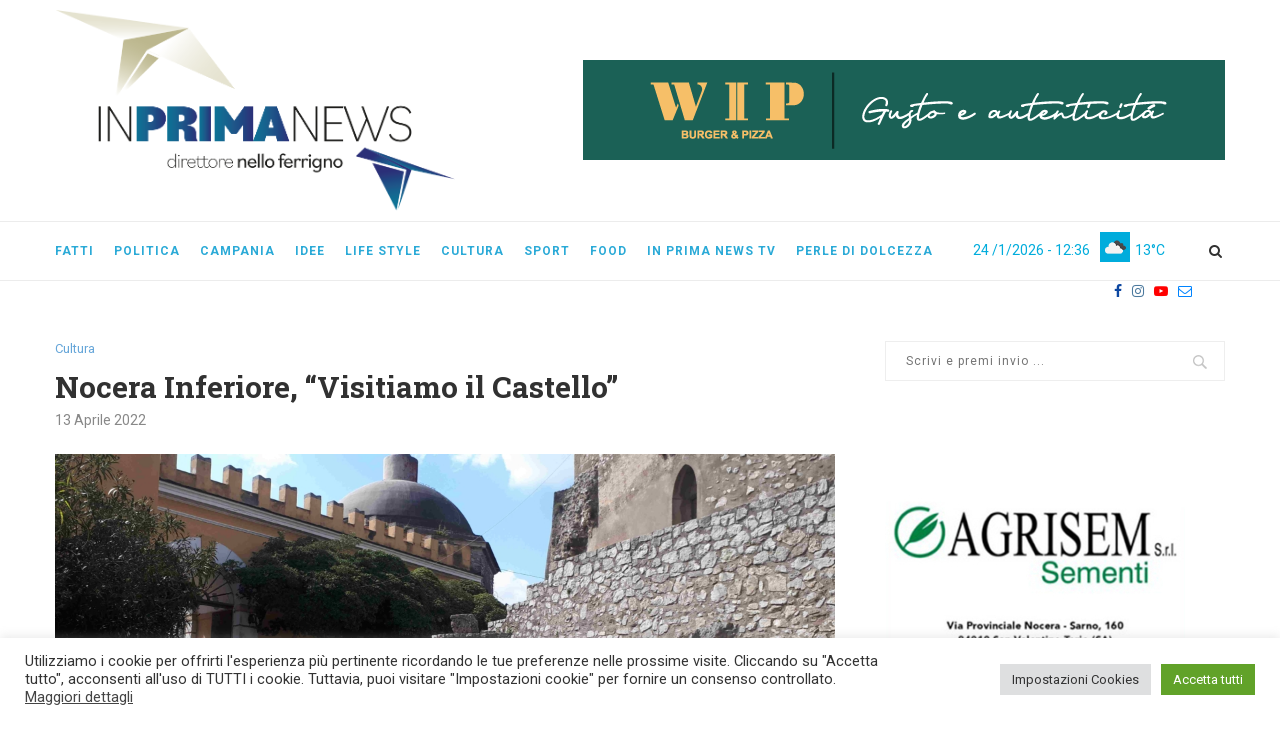

--- FILE ---
content_type: text/html; charset=UTF-8
request_url: https://www.inprimanews.it/cultura/nocera-inferiore-visitiamo-il-castello-29306.html
body_size: 29609
content:
<!DOCTYPE html>
<html lang="it-IT">
<head>
	<meta charset="UTF-8">
	<meta http-equiv="X-UA-Compatible" content="IE=edge">
	<meta name="viewport" content="width=device-width, initial-scale=1">
	<link rel="profile" href="http://gmpg.org/xfn/11" />
			<link rel="shortcut icon" href="https://www.inprimanews.it/wp-content/uploads/2023/06/favicon_inprima.png" type="image/x-icon" />
		<link rel="apple-touch-icon" sizes="180x180" href="https://www.inprimanews.it/wp-content/uploads/2023/06/favicon_inprima.png">
		<link rel="alternate" type="application/rss+xml" title="In Prima News RSS Feed" href="https://www.inprimanews.it/feed" />
	<link rel="alternate" type="application/atom+xml" title="In Prima News Atom Feed" href="https://www.inprimanews.it/feed/atom" />
	<link rel="pingback" href="https://www.inprimanews.it/xmlrpc.php" />
	<!--[if lt IE 9]>
	<script src="https://www.inprimanews.it/wp-content/themes/soledad/js/html5.js"></script>
	<![endif]-->
	<meta name='robots' content='index, follow, max-image-preview:large, max-snippet:-1, max-video-preview:-1' />

	<!-- This site is optimized with the Yoast SEO plugin v22.6 - https://yoast.com/wordpress/plugins/seo/ -->
	<title>Nocera Inferiore, &quot;Visitiamo il Castello&quot; - In Prima News</title>
	<meta name="description" content="Tornano le domenica all&#039;insegna della storia e della natura con le visite guidate dell&#039;associazione &quot;Ridiamo vita al Castello&quot;" />
	<link rel="canonical" href="https://www.inprimanews.it/cultura/nocera-inferiore-visitiamo-il-castello-29306.html" />
	<meta property="og:locale" content="it_IT" />
	<meta property="og:type" content="article" />
	<meta property="og:title" content="Nocera Inferiore, &quot;Visitiamo il Castello&quot; - In Prima News" />
	<meta property="og:description" content="Tornano le domenica all&#039;insegna della storia e della natura con le visite guidate dell&#039;associazione &quot;Ridiamo vita al Castello&quot;" />
	<meta property="og:url" content="https://www.inprimanews.it/cultura/nocera-inferiore-visitiamo-il-castello-29306.html" />
	<meta property="og:site_name" content="In Prima News" />
	<meta property="article:published_time" content="2022-04-13T17:34:45+00:00" />
	<meta property="article:modified_time" content="2022-05-20T16:11:26+00:00" />
	<meta property="og:image" content="https://www.inprimanews.it/wp-content/uploads/2021/04/Castello-Fienga-1024x576.jpg" />
	<meta property="og:image:width" content="1024" />
	<meta property="og:image:height" content="576" />
	<meta property="og:image:type" content="image/jpeg" />
	<meta name="author" content="Redazione" />
	<meta name="twitter:card" content="summary_large_image" />
	<meta name="twitter:label1" content="Scritto da" />
	<meta name="twitter:data1" content="Redazione" />
	<meta name="twitter:label2" content="Tempo di lettura stimato" />
	<meta name="twitter:data2" content="2 minuti" />
	<script type="application/ld+json" class="yoast-schema-graph">{"@context":"https://schema.org","@graph":[{"@type":"WebPage","@id":"https://www.inprimanews.it/cultura/nocera-inferiore-visitiamo-il-castello-29306.html","url":"https://www.inprimanews.it/cultura/nocera-inferiore-visitiamo-il-castello-29306.html","name":"Nocera Inferiore, \"Visitiamo il Castello\" - In Prima News","isPartOf":{"@id":"https://www.inprimanews.it/#website"},"primaryImageOfPage":{"@id":"https://www.inprimanews.it/cultura/nocera-inferiore-visitiamo-il-castello-29306.html#primaryimage"},"image":{"@id":"https://www.inprimanews.it/cultura/nocera-inferiore-visitiamo-il-castello-29306.html#primaryimage"},"thumbnailUrl":"https://www.inprimanews.it/wp-content/uploads/2021/04/Castello-Fienga-scaled.jpg","datePublished":"2022-04-13T17:34:45+00:00","dateModified":"2022-05-20T16:11:26+00:00","author":{"@id":"https://www.inprimanews.it/#/schema/person/54411e7e50b9ce0521c256a352805614"},"description":"Tornano le domenica all'insegna della storia e della natura con le visite guidate dell'associazione \"Ridiamo vita al Castello\"","breadcrumb":{"@id":"https://www.inprimanews.it/cultura/nocera-inferiore-visitiamo-il-castello-29306.html#breadcrumb"},"inLanguage":"it-IT","potentialAction":[{"@type":"ReadAction","target":["https://www.inprimanews.it/cultura/nocera-inferiore-visitiamo-il-castello-29306.html"]}]},{"@type":"ImageObject","inLanguage":"it-IT","@id":"https://www.inprimanews.it/cultura/nocera-inferiore-visitiamo-il-castello-29306.html#primaryimage","url":"https://www.inprimanews.it/wp-content/uploads/2021/04/Castello-Fienga-scaled.jpg","contentUrl":"https://www.inprimanews.it/wp-content/uploads/2021/04/Castello-Fienga-scaled.jpg","width":2560,"height":1440,"caption":"castello"},{"@type":"BreadcrumbList","@id":"https://www.inprimanews.it/cultura/nocera-inferiore-visitiamo-il-castello-29306.html#breadcrumb","itemListElement":[{"@type":"ListItem","position":1,"name":"Home","item":"https://www.inprimanews.it/"},{"@type":"ListItem","position":2,"name":"Nocera Inferiore, &#8220;Visitiamo il Castello&#8221;"}]},{"@type":"WebSite","@id":"https://www.inprimanews.it/#website","url":"https://www.inprimanews.it/","name":"In Prima News","description":"direttore Nello Ferrigno","potentialAction":[{"@type":"SearchAction","target":{"@type":"EntryPoint","urlTemplate":"https://www.inprimanews.it/?s={search_term_string}"},"query-input":"required name=search_term_string"}],"inLanguage":"it-IT"},{"@type":"Person","@id":"https://www.inprimanews.it/#/schema/person/54411e7e50b9ce0521c256a352805614","name":"Redazione","image":{"@type":"ImageObject","inLanguage":"it-IT","@id":"https://www.inprimanews.it/#/schema/person/image/","url":"https://secure.gravatar.com/avatar/8b6eef16ee7c5726aa4852f14d6d274d?s=96&r=g","contentUrl":"https://secure.gravatar.com/avatar/8b6eef16ee7c5726aa4852f14d6d274d?s=96&r=g","caption":"Redazione"},"url":"https://www.inprimanews.it/author/redazione"}]}</script>
	<!-- / Yoast SEO plugin. -->


<link rel="amphtml" href="https://www.inprimanews.it/cultura/nocera-inferiore-visitiamo-il-castello-29306.html/amp" /><meta name="generator" content="AMP for WP 1.0.95"/><link rel='dns-prefetch' href='//fonts.googleapis.com' />
<link rel="alternate" type="application/rss+xml" title="In Prima News &raquo; Feed" href="https://www.inprimanews.it/feed" />
<link rel="alternate" type="application/rss+xml" title="In Prima News &raquo; Feed dei commenti" href="https://www.inprimanews.it/comments/feed" />
<link rel="alternate" type="application/rss+xml" title="In Prima News &raquo; Nocera Inferiore, &#8220;Visitiamo il Castello&#8221; Feed dei commenti" href="https://www.inprimanews.it/cultura/nocera-inferiore-visitiamo-il-castello-29306.html/feed" />
		<!-- This site uses the Google Analytics by MonsterInsights plugin v8.26.0 - Using Analytics tracking - https://www.monsterinsights.com/ -->
							<script src="//www.googletagmanager.com/gtag/js?id=G-30B14NDL9W"  data-cfasync="false" data-wpfc-render="false" type="text/javascript" async></script>
			<script data-cfasync="false" data-wpfc-render="false" type="text/plain" data-cli-class="cli-blocker-script"  data-cli-script-type="analytics" data-cli-block="true"  data-cli-element-position="head">
				var mi_version = '8.26.0';
				var mi_track_user = true;
				var mi_no_track_reason = '';
								var MonsterInsightsDefaultLocations = {"page_location":"https:\/\/www.inprimanews.it\/cultura\/nocera-inferiore-visitiamo-il-castello-29306.html\/"};
				if ( typeof MonsterInsightsPrivacyGuardFilter === 'function' ) {
					var MonsterInsightsLocations = (typeof MonsterInsightsExcludeQuery === 'object') ? MonsterInsightsPrivacyGuardFilter( MonsterInsightsExcludeQuery ) : MonsterInsightsPrivacyGuardFilter( MonsterInsightsDefaultLocations );
				} else {
					var MonsterInsightsLocations = (typeof MonsterInsightsExcludeQuery === 'object') ? MonsterInsightsExcludeQuery : MonsterInsightsDefaultLocations;
				}

								var disableStrs = [
										'ga-disable-G-30B14NDL9W',
									];

				/* Function to detect opted out users */
				function __gtagTrackerIsOptedOut() {
					for (var index = 0; index < disableStrs.length; index++) {
						if (document.cookie.indexOf(disableStrs[index] + '=true') > -1) {
							return true;
						}
					}

					return false;
				}

				/* Disable tracking if the opt-out cookie exists. */
				if (__gtagTrackerIsOptedOut()) {
					for (var index = 0; index < disableStrs.length; index++) {
						window[disableStrs[index]] = true;
					}
				}

				/* Opt-out function */
				function __gtagTrackerOptout() {
					for (var index = 0; index < disableStrs.length; index++) {
						document.cookie = disableStrs[index] + '=true; expires=Thu, 31 Dec 2099 23:59:59 UTC; path=/';
						window[disableStrs[index]] = true;
					}
				}

				if ('undefined' === typeof gaOptout) {
					function gaOptout() {
						__gtagTrackerOptout();
					}
				}
								window.dataLayer = window.dataLayer || [];

				window.MonsterInsightsDualTracker = {
					helpers: {},
					trackers: {},
				};
				if (mi_track_user) {
					function __gtagDataLayer() {
						dataLayer.push(arguments);
					}

					function __gtagTracker(type, name, parameters) {
						if (!parameters) {
							parameters = {};
						}

						if (parameters.send_to) {
							__gtagDataLayer.apply(null, arguments);
							return;
						}

						if (type === 'event') {
														parameters.send_to = monsterinsights_frontend.v4_id;
							var hookName = name;
							if (typeof parameters['event_category'] !== 'undefined') {
								hookName = parameters['event_category'] + ':' + name;
							}

							if (typeof MonsterInsightsDualTracker.trackers[hookName] !== 'undefined') {
								MonsterInsightsDualTracker.trackers[hookName](parameters);
							} else {
								__gtagDataLayer('event', name, parameters);
							}
							
						} else {
							__gtagDataLayer.apply(null, arguments);
						}
					}

					__gtagTracker('js', new Date());
					__gtagTracker('set', {
						'developer_id.dZGIzZG': true,
											});
					if ( MonsterInsightsLocations.page_location ) {
						__gtagTracker('set', MonsterInsightsLocations);
					}
										__gtagTracker('config', 'G-30B14NDL9W', {"forceSSL":"true","anonymize_ip":"true","link_attribution":"true"} );
															window.gtag = __gtagTracker;										(function () {
						/* https://developers.google.com/analytics/devguides/collection/analyticsjs/ */
						/* ga and __gaTracker compatibility shim. */
						var noopfn = function () {
							return null;
						};
						var newtracker = function () {
							return new Tracker();
						};
						var Tracker = function () {
							return null;
						};
						var p = Tracker.prototype;
						p.get = noopfn;
						p.set = noopfn;
						p.send = function () {
							var args = Array.prototype.slice.call(arguments);
							args.unshift('send');
							__gaTracker.apply(null, args);
						};
						var __gaTracker = function () {
							var len = arguments.length;
							if (len === 0) {
								return;
							}
							var f = arguments[len - 1];
							if (typeof f !== 'object' || f === null || typeof f.hitCallback !== 'function') {
								if ('send' === arguments[0]) {
									var hitConverted, hitObject = false, action;
									if ('event' === arguments[1]) {
										if ('undefined' !== typeof arguments[3]) {
											hitObject = {
												'eventAction': arguments[3],
												'eventCategory': arguments[2],
												'eventLabel': arguments[4],
												'value': arguments[5] ? arguments[5] : 1,
											}
										}
									}
									if ('pageview' === arguments[1]) {
										if ('undefined' !== typeof arguments[2]) {
											hitObject = {
												'eventAction': 'page_view',
												'page_path': arguments[2],
											}
										}
									}
									if (typeof arguments[2] === 'object') {
										hitObject = arguments[2];
									}
									if (typeof arguments[5] === 'object') {
										Object.assign(hitObject, arguments[5]);
									}
									if ('undefined' !== typeof arguments[1].hitType) {
										hitObject = arguments[1];
										if ('pageview' === hitObject.hitType) {
											hitObject.eventAction = 'page_view';
										}
									}
									if (hitObject) {
										action = 'timing' === arguments[1].hitType ? 'timing_complete' : hitObject.eventAction;
										hitConverted = mapArgs(hitObject);
										__gtagTracker('event', action, hitConverted);
									}
								}
								return;
							}

							function mapArgs(args) {
								var arg, hit = {};
								var gaMap = {
									'eventCategory': 'event_category',
									'eventAction': 'event_action',
									'eventLabel': 'event_label',
									'eventValue': 'event_value',
									'nonInteraction': 'non_interaction',
									'timingCategory': 'event_category',
									'timingVar': 'name',
									'timingValue': 'value',
									'timingLabel': 'event_label',
									'page': 'page_path',
									'location': 'page_location',
									'title': 'page_title',
									'referrer' : 'page_referrer',
								};
								for (arg in args) {
																		if (!(!args.hasOwnProperty(arg) || !gaMap.hasOwnProperty(arg))) {
										hit[gaMap[arg]] = args[arg];
									} else {
										hit[arg] = args[arg];
									}
								}
								return hit;
							}

							try {
								f.hitCallback();
							} catch (ex) {
							}
						};
						__gaTracker.create = newtracker;
						__gaTracker.getByName = newtracker;
						__gaTracker.getAll = function () {
							return [];
						};
						__gaTracker.remove = noopfn;
						__gaTracker.loaded = true;
						window['__gaTracker'] = __gaTracker;
					})();
									} else {
										console.log("");
					(function () {
						function __gtagTracker() {
							return null;
						}

						window['__gtagTracker'] = __gtagTracker;
						window['gtag'] = __gtagTracker;
					})();
									}
			</script>
				<!-- / Google Analytics by MonsterInsights -->
		<script type="text/javascript">
/* <![CDATA[ */
window._wpemojiSettings = {"baseUrl":"https:\/\/s.w.org\/images\/core\/emoji\/15.0.3\/72x72\/","ext":".png","svgUrl":"https:\/\/s.w.org\/images\/core\/emoji\/15.0.3\/svg\/","svgExt":".svg","source":{"concatemoji":"https:\/\/www.inprimanews.it\/wp-includes\/js\/wp-emoji-release.min.js?ver=6.5.3"}};
/*! This file is auto-generated */
!function(i,n){var o,s,e;function c(e){try{var t={supportTests:e,timestamp:(new Date).valueOf()};sessionStorage.setItem(o,JSON.stringify(t))}catch(e){}}function p(e,t,n){e.clearRect(0,0,e.canvas.width,e.canvas.height),e.fillText(t,0,0);var t=new Uint32Array(e.getImageData(0,0,e.canvas.width,e.canvas.height).data),r=(e.clearRect(0,0,e.canvas.width,e.canvas.height),e.fillText(n,0,0),new Uint32Array(e.getImageData(0,0,e.canvas.width,e.canvas.height).data));return t.every(function(e,t){return e===r[t]})}function u(e,t,n){switch(t){case"flag":return n(e,"\ud83c\udff3\ufe0f\u200d\u26a7\ufe0f","\ud83c\udff3\ufe0f\u200b\u26a7\ufe0f")?!1:!n(e,"\ud83c\uddfa\ud83c\uddf3","\ud83c\uddfa\u200b\ud83c\uddf3")&&!n(e,"\ud83c\udff4\udb40\udc67\udb40\udc62\udb40\udc65\udb40\udc6e\udb40\udc67\udb40\udc7f","\ud83c\udff4\u200b\udb40\udc67\u200b\udb40\udc62\u200b\udb40\udc65\u200b\udb40\udc6e\u200b\udb40\udc67\u200b\udb40\udc7f");case"emoji":return!n(e,"\ud83d\udc26\u200d\u2b1b","\ud83d\udc26\u200b\u2b1b")}return!1}function f(e,t,n){var r="undefined"!=typeof WorkerGlobalScope&&self instanceof WorkerGlobalScope?new OffscreenCanvas(300,150):i.createElement("canvas"),a=r.getContext("2d",{willReadFrequently:!0}),o=(a.textBaseline="top",a.font="600 32px Arial",{});return e.forEach(function(e){o[e]=t(a,e,n)}),o}function t(e){var t=i.createElement("script");t.src=e,t.defer=!0,i.head.appendChild(t)}"undefined"!=typeof Promise&&(o="wpEmojiSettingsSupports",s=["flag","emoji"],n.supports={everything:!0,everythingExceptFlag:!0},e=new Promise(function(e){i.addEventListener("DOMContentLoaded",e,{once:!0})}),new Promise(function(t){var n=function(){try{var e=JSON.parse(sessionStorage.getItem(o));if("object"==typeof e&&"number"==typeof e.timestamp&&(new Date).valueOf()<e.timestamp+604800&&"object"==typeof e.supportTests)return e.supportTests}catch(e){}return null}();if(!n){if("undefined"!=typeof Worker&&"undefined"!=typeof OffscreenCanvas&&"undefined"!=typeof URL&&URL.createObjectURL&&"undefined"!=typeof Blob)try{var e="postMessage("+f.toString()+"("+[JSON.stringify(s),u.toString(),p.toString()].join(",")+"));",r=new Blob([e],{type:"text/javascript"}),a=new Worker(URL.createObjectURL(r),{name:"wpTestEmojiSupports"});return void(a.onmessage=function(e){c(n=e.data),a.terminate(),t(n)})}catch(e){}c(n=f(s,u,p))}t(n)}).then(function(e){for(var t in e)n.supports[t]=e[t],n.supports.everything=n.supports.everything&&n.supports[t],"flag"!==t&&(n.supports.everythingExceptFlag=n.supports.everythingExceptFlag&&n.supports[t]);n.supports.everythingExceptFlag=n.supports.everythingExceptFlag&&!n.supports.flag,n.DOMReady=!1,n.readyCallback=function(){n.DOMReady=!0}}).then(function(){return e}).then(function(){var e;n.supports.everything||(n.readyCallback(),(e=n.source||{}).concatemoji?t(e.concatemoji):e.wpemoji&&e.twemoji&&(t(e.twemoji),t(e.wpemoji)))}))}((window,document),window._wpemojiSettings);
/* ]]> */
</script>
<link rel='stylesheet' id='wp_bannerize_pro_slugwp-bannerize-admin-barmincss-css' href='https://www.inprimanews.it/wp-content/plugins/wp-bannerize-pro/public/css/wp-bannerize-admin-bar.min.css?ver=1.6.9' type='text/css' media='all' />
<link rel='stylesheet' id='wp_bannerize_pro_slugwp-bannerizemincss-css' href='https://www.inprimanews.it/wp-content/plugins/wp-bannerize-pro/public/css/wp-bannerize.min.css?ver=1.6.9' type='text/css' media='all' />
<style id='wp-emoji-styles-inline-css' type='text/css'>

	img.wp-smiley, img.emoji {
		display: inline !important;
		border: none !important;
		box-shadow: none !important;
		height: 1em !important;
		width: 1em !important;
		margin: 0 0.07em !important;
		vertical-align: -0.1em !important;
		background: none !important;
		padding: 0 !important;
	}
</style>
<link rel='stylesheet' id='wp-block-library-css' href='https://www.inprimanews.it/wp-includes/css/dist/block-library/style.min.css?ver=6.5.3' type='text/css' media='all' />
<style id='wp-block-library-theme-inline-css' type='text/css'>
.wp-block-audio figcaption{color:#555;font-size:13px;text-align:center}.is-dark-theme .wp-block-audio figcaption{color:#ffffffa6}.wp-block-audio{margin:0 0 1em}.wp-block-code{border:1px solid #ccc;border-radius:4px;font-family:Menlo,Consolas,monaco,monospace;padding:.8em 1em}.wp-block-embed figcaption{color:#555;font-size:13px;text-align:center}.is-dark-theme .wp-block-embed figcaption{color:#ffffffa6}.wp-block-embed{margin:0 0 1em}.blocks-gallery-caption{color:#555;font-size:13px;text-align:center}.is-dark-theme .blocks-gallery-caption{color:#ffffffa6}.wp-block-image figcaption{color:#555;font-size:13px;text-align:center}.is-dark-theme .wp-block-image figcaption{color:#ffffffa6}.wp-block-image{margin:0 0 1em}.wp-block-pullquote{border-bottom:4px solid;border-top:4px solid;color:currentColor;margin-bottom:1.75em}.wp-block-pullquote cite,.wp-block-pullquote footer,.wp-block-pullquote__citation{color:currentColor;font-size:.8125em;font-style:normal;text-transform:uppercase}.wp-block-quote{border-left:.25em solid;margin:0 0 1.75em;padding-left:1em}.wp-block-quote cite,.wp-block-quote footer{color:currentColor;font-size:.8125em;font-style:normal;position:relative}.wp-block-quote.has-text-align-right{border-left:none;border-right:.25em solid;padding-left:0;padding-right:1em}.wp-block-quote.has-text-align-center{border:none;padding-left:0}.wp-block-quote.is-large,.wp-block-quote.is-style-large,.wp-block-quote.is-style-plain{border:none}.wp-block-search .wp-block-search__label{font-weight:700}.wp-block-search__button{border:1px solid #ccc;padding:.375em .625em}:where(.wp-block-group.has-background){padding:1.25em 2.375em}.wp-block-separator.has-css-opacity{opacity:.4}.wp-block-separator{border:none;border-bottom:2px solid;margin-left:auto;margin-right:auto}.wp-block-separator.has-alpha-channel-opacity{opacity:1}.wp-block-separator:not(.is-style-wide):not(.is-style-dots){width:100px}.wp-block-separator.has-background:not(.is-style-dots){border-bottom:none;height:1px}.wp-block-separator.has-background:not(.is-style-wide):not(.is-style-dots){height:2px}.wp-block-table{margin:0 0 1em}.wp-block-table td,.wp-block-table th{word-break:normal}.wp-block-table figcaption{color:#555;font-size:13px;text-align:center}.is-dark-theme .wp-block-table figcaption{color:#ffffffa6}.wp-block-video figcaption{color:#555;font-size:13px;text-align:center}.is-dark-theme .wp-block-video figcaption{color:#ffffffa6}.wp-block-video{margin:0 0 1em}.wp-block-template-part.has-background{margin-bottom:0;margin-top:0;padding:1.25em 2.375em}
</style>
<style id='classic-theme-styles-inline-css' type='text/css'>
/*! This file is auto-generated */
.wp-block-button__link{color:#fff;background-color:#32373c;border-radius:9999px;box-shadow:none;text-decoration:none;padding:calc(.667em + 2px) calc(1.333em + 2px);font-size:1.125em}.wp-block-file__button{background:#32373c;color:#fff;text-decoration:none}
</style>
<style id='global-styles-inline-css' type='text/css'>
body{--wp--preset--color--black: #000000;--wp--preset--color--cyan-bluish-gray: #abb8c3;--wp--preset--color--white: #ffffff;--wp--preset--color--pale-pink: #f78da7;--wp--preset--color--vivid-red: #cf2e2e;--wp--preset--color--luminous-vivid-orange: #ff6900;--wp--preset--color--luminous-vivid-amber: #fcb900;--wp--preset--color--light-green-cyan: #7bdcb5;--wp--preset--color--vivid-green-cyan: #00d084;--wp--preset--color--pale-cyan-blue: #8ed1fc;--wp--preset--color--vivid-cyan-blue: #0693e3;--wp--preset--color--vivid-purple: #9b51e0;--wp--preset--gradient--vivid-cyan-blue-to-vivid-purple: linear-gradient(135deg,rgba(6,147,227,1) 0%,rgb(155,81,224) 100%);--wp--preset--gradient--light-green-cyan-to-vivid-green-cyan: linear-gradient(135deg,rgb(122,220,180) 0%,rgb(0,208,130) 100%);--wp--preset--gradient--luminous-vivid-amber-to-luminous-vivid-orange: linear-gradient(135deg,rgba(252,185,0,1) 0%,rgba(255,105,0,1) 100%);--wp--preset--gradient--luminous-vivid-orange-to-vivid-red: linear-gradient(135deg,rgba(255,105,0,1) 0%,rgb(207,46,46) 100%);--wp--preset--gradient--very-light-gray-to-cyan-bluish-gray: linear-gradient(135deg,rgb(238,238,238) 0%,rgb(169,184,195) 100%);--wp--preset--gradient--cool-to-warm-spectrum: linear-gradient(135deg,rgb(74,234,220) 0%,rgb(151,120,209) 20%,rgb(207,42,186) 40%,rgb(238,44,130) 60%,rgb(251,105,98) 80%,rgb(254,248,76) 100%);--wp--preset--gradient--blush-light-purple: linear-gradient(135deg,rgb(255,206,236) 0%,rgb(152,150,240) 100%);--wp--preset--gradient--blush-bordeaux: linear-gradient(135deg,rgb(254,205,165) 0%,rgb(254,45,45) 50%,rgb(107,0,62) 100%);--wp--preset--gradient--luminous-dusk: linear-gradient(135deg,rgb(255,203,112) 0%,rgb(199,81,192) 50%,rgb(65,88,208) 100%);--wp--preset--gradient--pale-ocean: linear-gradient(135deg,rgb(255,245,203) 0%,rgb(182,227,212) 50%,rgb(51,167,181) 100%);--wp--preset--gradient--electric-grass: linear-gradient(135deg,rgb(202,248,128) 0%,rgb(113,206,126) 100%);--wp--preset--gradient--midnight: linear-gradient(135deg,rgb(2,3,129) 0%,rgb(40,116,252) 100%);--wp--preset--font-size--small: 12px;--wp--preset--font-size--medium: 20px;--wp--preset--font-size--large: 32px;--wp--preset--font-size--x-large: 42px;--wp--preset--font-size--normal: 14px;--wp--preset--font-size--huge: 42px;--wp--preset--spacing--20: 0.44rem;--wp--preset--spacing--30: 0.67rem;--wp--preset--spacing--40: 1rem;--wp--preset--spacing--50: 1.5rem;--wp--preset--spacing--60: 2.25rem;--wp--preset--spacing--70: 3.38rem;--wp--preset--spacing--80: 5.06rem;--wp--preset--shadow--natural: 6px 6px 9px rgba(0, 0, 0, 0.2);--wp--preset--shadow--deep: 12px 12px 50px rgba(0, 0, 0, 0.4);--wp--preset--shadow--sharp: 6px 6px 0px rgba(0, 0, 0, 0.2);--wp--preset--shadow--outlined: 6px 6px 0px -3px rgba(255, 255, 255, 1), 6px 6px rgba(0, 0, 0, 1);--wp--preset--shadow--crisp: 6px 6px 0px rgba(0, 0, 0, 1);}:where(.is-layout-flex){gap: 0.5em;}:where(.is-layout-grid){gap: 0.5em;}body .is-layout-flex{display: flex;}body .is-layout-flex{flex-wrap: wrap;align-items: center;}body .is-layout-flex > *{margin: 0;}body .is-layout-grid{display: grid;}body .is-layout-grid > *{margin: 0;}:where(.wp-block-columns.is-layout-flex){gap: 2em;}:where(.wp-block-columns.is-layout-grid){gap: 2em;}:where(.wp-block-post-template.is-layout-flex){gap: 1.25em;}:where(.wp-block-post-template.is-layout-grid){gap: 1.25em;}.has-black-color{color: var(--wp--preset--color--black) !important;}.has-cyan-bluish-gray-color{color: var(--wp--preset--color--cyan-bluish-gray) !important;}.has-white-color{color: var(--wp--preset--color--white) !important;}.has-pale-pink-color{color: var(--wp--preset--color--pale-pink) !important;}.has-vivid-red-color{color: var(--wp--preset--color--vivid-red) !important;}.has-luminous-vivid-orange-color{color: var(--wp--preset--color--luminous-vivid-orange) !important;}.has-luminous-vivid-amber-color{color: var(--wp--preset--color--luminous-vivid-amber) !important;}.has-light-green-cyan-color{color: var(--wp--preset--color--light-green-cyan) !important;}.has-vivid-green-cyan-color{color: var(--wp--preset--color--vivid-green-cyan) !important;}.has-pale-cyan-blue-color{color: var(--wp--preset--color--pale-cyan-blue) !important;}.has-vivid-cyan-blue-color{color: var(--wp--preset--color--vivid-cyan-blue) !important;}.has-vivid-purple-color{color: var(--wp--preset--color--vivid-purple) !important;}.has-black-background-color{background-color: var(--wp--preset--color--black) !important;}.has-cyan-bluish-gray-background-color{background-color: var(--wp--preset--color--cyan-bluish-gray) !important;}.has-white-background-color{background-color: var(--wp--preset--color--white) !important;}.has-pale-pink-background-color{background-color: var(--wp--preset--color--pale-pink) !important;}.has-vivid-red-background-color{background-color: var(--wp--preset--color--vivid-red) !important;}.has-luminous-vivid-orange-background-color{background-color: var(--wp--preset--color--luminous-vivid-orange) !important;}.has-luminous-vivid-amber-background-color{background-color: var(--wp--preset--color--luminous-vivid-amber) !important;}.has-light-green-cyan-background-color{background-color: var(--wp--preset--color--light-green-cyan) !important;}.has-vivid-green-cyan-background-color{background-color: var(--wp--preset--color--vivid-green-cyan) !important;}.has-pale-cyan-blue-background-color{background-color: var(--wp--preset--color--pale-cyan-blue) !important;}.has-vivid-cyan-blue-background-color{background-color: var(--wp--preset--color--vivid-cyan-blue) !important;}.has-vivid-purple-background-color{background-color: var(--wp--preset--color--vivid-purple) !important;}.has-black-border-color{border-color: var(--wp--preset--color--black) !important;}.has-cyan-bluish-gray-border-color{border-color: var(--wp--preset--color--cyan-bluish-gray) !important;}.has-white-border-color{border-color: var(--wp--preset--color--white) !important;}.has-pale-pink-border-color{border-color: var(--wp--preset--color--pale-pink) !important;}.has-vivid-red-border-color{border-color: var(--wp--preset--color--vivid-red) !important;}.has-luminous-vivid-orange-border-color{border-color: var(--wp--preset--color--luminous-vivid-orange) !important;}.has-luminous-vivid-amber-border-color{border-color: var(--wp--preset--color--luminous-vivid-amber) !important;}.has-light-green-cyan-border-color{border-color: var(--wp--preset--color--light-green-cyan) !important;}.has-vivid-green-cyan-border-color{border-color: var(--wp--preset--color--vivid-green-cyan) !important;}.has-pale-cyan-blue-border-color{border-color: var(--wp--preset--color--pale-cyan-blue) !important;}.has-vivid-cyan-blue-border-color{border-color: var(--wp--preset--color--vivid-cyan-blue) !important;}.has-vivid-purple-border-color{border-color: var(--wp--preset--color--vivid-purple) !important;}.has-vivid-cyan-blue-to-vivid-purple-gradient-background{background: var(--wp--preset--gradient--vivid-cyan-blue-to-vivid-purple) !important;}.has-light-green-cyan-to-vivid-green-cyan-gradient-background{background: var(--wp--preset--gradient--light-green-cyan-to-vivid-green-cyan) !important;}.has-luminous-vivid-amber-to-luminous-vivid-orange-gradient-background{background: var(--wp--preset--gradient--luminous-vivid-amber-to-luminous-vivid-orange) !important;}.has-luminous-vivid-orange-to-vivid-red-gradient-background{background: var(--wp--preset--gradient--luminous-vivid-orange-to-vivid-red) !important;}.has-very-light-gray-to-cyan-bluish-gray-gradient-background{background: var(--wp--preset--gradient--very-light-gray-to-cyan-bluish-gray) !important;}.has-cool-to-warm-spectrum-gradient-background{background: var(--wp--preset--gradient--cool-to-warm-spectrum) !important;}.has-blush-light-purple-gradient-background{background: var(--wp--preset--gradient--blush-light-purple) !important;}.has-blush-bordeaux-gradient-background{background: var(--wp--preset--gradient--blush-bordeaux) !important;}.has-luminous-dusk-gradient-background{background: var(--wp--preset--gradient--luminous-dusk) !important;}.has-pale-ocean-gradient-background{background: var(--wp--preset--gradient--pale-ocean) !important;}.has-electric-grass-gradient-background{background: var(--wp--preset--gradient--electric-grass) !important;}.has-midnight-gradient-background{background: var(--wp--preset--gradient--midnight) !important;}.has-small-font-size{font-size: var(--wp--preset--font-size--small) !important;}.has-medium-font-size{font-size: var(--wp--preset--font-size--medium) !important;}.has-large-font-size{font-size: var(--wp--preset--font-size--large) !important;}.has-x-large-font-size{font-size: var(--wp--preset--font-size--x-large) !important;}
.wp-block-navigation a:where(:not(.wp-element-button)){color: inherit;}
:where(.wp-block-post-template.is-layout-flex){gap: 1.25em;}:where(.wp-block-post-template.is-layout-grid){gap: 1.25em;}
:where(.wp-block-columns.is-layout-flex){gap: 2em;}:where(.wp-block-columns.is-layout-grid){gap: 2em;}
.wp-block-pullquote{font-size: 1.5em;line-height: 1.6;}
</style>
<link rel='stylesheet' id='contact-form-7-css' href='https://www.inprimanews.it/wp-content/plugins/contact-form-7/includes/css/styles.css?ver=5.9.4' type='text/css' media='all' />
<link rel='stylesheet' id='cookie-law-info-css' href='https://www.inprimanews.it/wp-content/plugins/cookie-law-info/public/css/cookie-law-info-public.css?ver=100.2.1.2' type='text/css' media='all' />
<link rel='stylesheet' id='cookie-law-info-gdpr-css' href='https://www.inprimanews.it/wp-content/plugins/cookie-law-info/public/css/cookie-law-info-gdpr.css?ver=100.2.1.2' type='text/css' media='all' />
<link rel='stylesheet' id='penci-fonts-css' href='//fonts.googleapis.com/css?family=PT+Serif%3A300%2C300italic%2C400%2C400italic%2C500%2C500italic%2C700%2C700italic%2C800%2C800italic%7CPlayfair+Display+SC%3A300%2C300italic%2C400%2C400italic%2C500%2C500italic%2C700%2C700italic%2C800%2C800italic%7CMontserrat%3A300%2C300italic%2C400%2C400italic%2C500%2C500italic%2C700%2C700italic%2C800%2C800italic%7CRoboto+Slab%3A300%2C300italic%2C400%2C400italic%2C500%2C500italic%2C700%2C700italic%2C800%2C800italic%7CRoboto%3A300%2C300italic%2C400%2C400italic%2C500%2C500italic%2C700%2C700italic%2C800%2C800italic%26subset%3Dcyrillic%2Ccyrillic-ext%2Cgreek%2Cgreek-ext%2Clatin-ext&#038;ver=1.0' type='text/css' media='all' />
<link rel='stylesheet' id='penci_style-css' href='https://www.inprimanews.it/wp-content/themes/soledad/style.css?ver=6.3.1' type='text/css' media='all' />
<script type="text/javascript" src="https://www.inprimanews.it/wp-includes/js/jquery/jquery.min.js?ver=3.7.1" id="jquery-core-js"></script>
<script type="text/javascript" src="https://www.inprimanews.it/wp-includes/js/jquery/jquery-migrate.min.js?ver=3.4.1" id="jquery-migrate-js"></script>
<script type="text/plain" data-cli-class="cli-blocker-script"  data-cli-script-type="analytics" data-cli-block="true"  data-cli-element-position="head" src="https://www.inprimanews.it/wp-content/plugins/google-analytics-for-wordpress/assets/js/frontend-gtag.min.js?ver=8.26.0" id="monsterinsights-frontend-script-js"></script>
<script data-cfasync="false" data-wpfc-render="false" type="text/javascript" id='monsterinsights-frontend-script-js-extra'>/* <![CDATA[ */
var monsterinsights_frontend = {"js_events_tracking":"true","download_extensions":"doc,pdf,ppt,zip,xls,docx,pptx,xlsx","inbound_paths":"[{\"path\":\"\\\/go\\\/\",\"label\":\"affiliate\"},{\"path\":\"\\\/recommend\\\/\",\"label\":\"affiliate\"}]","home_url":"https:\/\/www.inprimanews.it","hash_tracking":"false","v4_id":"G-30B14NDL9W"};/* ]]> */
</script>
<script type="text/javascript" id="cookie-law-info-js-extra">
/* <![CDATA[ */
var Cli_Data = {"nn_cookie_ids":[],"cookielist":[],"non_necessary_cookies":[],"ccpaEnabled":"","ccpaRegionBased":"","ccpaBarEnabled":"","strictlyEnabled":["necessary","obligatoire"],"ccpaType":"gdpr","js_blocking":"1","custom_integration":"","triggerDomRefresh":"","secure_cookies":""};
var cli_cookiebar_settings = {"animate_speed_hide":"500","animate_speed_show":"500","background":"#FFF","border":"#b1a6a6c2","border_on":"","button_1_button_colour":"#61a229","button_1_button_hover":"#4e8221","button_1_link_colour":"#fff","button_1_as_button":"1","button_1_new_win":"","button_2_button_colour":"#333","button_2_button_hover":"#292929","button_2_link_colour":"#444","button_2_as_button":"","button_2_hidebar":"","button_3_button_colour":"#dedfe0","button_3_button_hover":"#b2b2b3","button_3_link_colour":"#333333","button_3_as_button":"1","button_3_new_win":"","button_4_button_colour":"#dedfe0","button_4_button_hover":"#b2b2b3","button_4_link_colour":"#333333","button_4_as_button":"1","button_7_button_colour":"#61a229","button_7_button_hover":"#4e8221","button_7_link_colour":"#fff","button_7_as_button":"1","button_7_new_win":"","font_family":"inherit","header_fix":"","notify_animate_hide":"1","notify_animate_show":"","notify_div_id":"#cookie-law-info-bar","notify_position_horizontal":"right","notify_position_vertical":"bottom","scroll_close":"","scroll_close_reload":"","accept_close_reload":"","reject_close_reload":"","showagain_tab":"1","showagain_background":"#fff","showagain_border":"#000","showagain_div_id":"#cookie-law-info-again","showagain_x_position":"100px","text":"#333333","show_once_yn":"","show_once":"10000","logging_on":"","as_popup":"","popup_overlay":"1","bar_heading_text":"","cookie_bar_as":"banner","popup_showagain_position":"bottom-right","widget_position":"left"};
var log_object = {"ajax_url":"https:\/\/www.inprimanews.it\/wp-admin\/admin-ajax.php"};
/* ]]> */
</script>
<script type="text/javascript" src="https://www.inprimanews.it/wp-content/plugins/cookie-law-info/public/js/cookie-law-info-public.js?ver=100.2.1.2" id="cookie-law-info-js"></script>
<script type="text/javascript" id="sfpp-fb-root-js-extra">
/* <![CDATA[ */
var sfpp_script_vars = {"language":"it_IT","appId":"297186066963865"};
/* ]]> */
</script>
<script type="text/javascript" async="async" src="https://www.inprimanews.it/wp-content/plugins/simple-facebook-twitter-widget/js/simple-facebook-page-root.js?ver=1.7.0" id="sfpp-fb-root-js"></script>
<link rel="https://api.w.org/" href="https://www.inprimanews.it/wp-json/" /><link rel="alternate" type="application/json" href="https://www.inprimanews.it/wp-json/wp/v2/posts/29306" /><link rel="EditURI" type="application/rsd+xml" title="RSD" href="https://www.inprimanews.it/xmlrpc.php?rsd" />
<meta name="generator" content="WordPress 6.5.3" />
<link rel='shortlink' href='https://www.inprimanews.it/?p=29306' />
<link rel="alternate" type="application/json+oembed" href="https://www.inprimanews.it/wp-json/oembed/1.0/embed?url=https%3A%2F%2Fwww.inprimanews.it%2Fcultura%2Fnocera-inferiore-visitiamo-il-castello-29306.html" />
<link rel="alternate" type="text/xml+oembed" href="https://www.inprimanews.it/wp-json/oembed/1.0/embed?url=https%3A%2F%2Fwww.inprimanews.it%2Fcultura%2Fnocera-inferiore-visitiamo-il-castello-29306.html&#038;format=xml" />
    <style type="text/css">
				h1, h2, h3, h4, h5, h6, h2.penci-heading-video, #navigation .menu li a, .penci-photo-2-effect figcaption h2, .headline-title, a.penci-topbar-post-title, #sidebar-nav .menu li a, .penci-slider .pencislider-container .pencislider-content .pencislider-title, .penci-slider
		.pencislider-container .pencislider-content .pencislider-button,
		.author-quote span, .penci-more-link a.more-link, .penci-post-share-box .dt-share, .post-share a .dt-share, .author-content h5, .post-pagination h5, .post-box-title, .penci-countdown .countdown-amount, .penci-countdown .countdown-period, .penci-pagination a, .penci-pagination .disable-url, ul.footer-socials li a span,
		.widget input[type="submit"], .widget button[type="submit"], .penci-sidebar-content .widget-title, #respond h3.comment-reply-title span, .widget-social.show-text a span, .footer-widget-wrapper .widget .widget-title,
		.container.penci-breadcrumb span, .container.penci-breadcrumb span a, .penci-container-inside.penci-breadcrumb span, .penci-container-inside.penci-breadcrumb span a, .container.penci-breadcrumb span, .container.penci-breadcrumb span a, .error-404 .go-back-home a, .post-entry .penci-portfolio-filter ul li a, .penci-portfolio-filter ul li a, .portfolio-overlay-content .portfolio-short .portfolio-title a, .home-featured-cat-content .magcat-detail h3 a, .post-entry blockquote cite,
		.post-entry blockquote .author, .tags-share-box.hide-tags.page-share .share-title, .widget ul.side-newsfeed li .side-item .side-item-text h4 a, .thecomment .comment-text span.author, .thecomment .comment-text span.author a, .post-comments span.reply a, #respond h3, #respond label, .wpcf7 label, #respond #submit, .wpcf7 input[type="submit"], .widget_wysija input[type="submit"], .archive-box span,
		.archive-box h1, .gallery .gallery-caption, .contact-form input[type=submit], ul.penci-topbar-menu > li a, div.penci-topbar-menu > ul > li a, .featured-style-29 .penci-featured-slider-button a, .pencislider-container .pencislider-content .pencislider-title, .pencislider-container
		.pencislider-content .pencislider-button, ul.homepage-featured-boxes .penci-fea-in.boxes-style-3 h4 span span, .pencislider-container .pencislider-content .pencislider-button, .woocommerce div.product .woocommerce-tabs .panel #respond .comment-reply-title, .penci-recipe-index-wrap .penci-index-more-link a, .penci-menu-hbg .menu li a, #sidebar-nav .menu li a, .penci-readmore-btn.penci-btn-make-button a, 
		.bos_searchbox_widget_class #flexi_searchbox h1, .bos_searchbox_widget_class #flexi_searchbox h2, .bos_searchbox_widget_class #flexi_searchbox h3, .bos_searchbox_widget_class #flexi_searchbox h4,
		.bos_searchbox_widget_class #flexi_searchbox #b_searchboxInc .b_submitButton_wrapper .b_submitButton:hover, .bos_searchbox_widget_class #flexi_searchbox #b_searchboxInc .b_submitButton_wrapper .b_submitButton,
		.penci-featured-cat-seemore.penci-btn-make-button a, .penci-menu-hbg-inner .penci-hbg_sitetitle { font-family: 'Roboto Slab', serif; font-weight: normal; }
		.featured-style-29 .penci-featured-slider-button a, #bbpress-forums #bbp-search-form .button{ font-weight: bold; }
						body, textarea, #respond textarea, .widget input[type="text"], .widget input[type="email"], .widget input[type="date"], .widget input[type="number"], .wpcf7 textarea, .mc4wp-form input, #respond input, .wpcf7 input, #searchform input.search-input, ul.homepage-featured-boxes .penci-fea-in
		h4, .widget.widget_categories ul li span.category-item-count, .about-widget .about-me-heading, .widget ul.side-newsfeed li .side-item .side-item-text .side-item-meta { font-family: 'Roboto', sans-serif; }
		p { line-height: 1.8; }
								#navigation .menu li a, .penci-menu-hbg .menu li a, #sidebar-nav .menu li a { font-family: 'Roboto', sans-serif; font-weight: normal; }
				.penci-hide-tagupdated{ display: none !important; }
												h1, h2, h3, h4, h5, h6, #sidebar-nav .menu li a, #navigation .menu li a, a.penci-topbar-post-title, .penci-slider .pencislider-container .pencislider-content .pencislider-title, .penci-slider .pencislider-container .pencislider-content .pencislider-button,
		.headline-title, .author-quote span, .penci-more-link a.more-link, .author-content h5, .post-pagination h5, .post-box-title, .penci-countdown .countdown-amount, .penci-countdown .countdown-period, .penci-pagination a, .penci-pagination .disable-url, ul.footer-socials li a span,
		.penci-sidebar-content .widget-title, #respond h3.comment-reply-title span, .widget-social.show-text a span, .footer-widget-wrapper .widget .widget-title, .error-404 .go-back-home a, .home-featured-cat-content .magcat-detail h3 a, .post-entry blockquote cite, .pencislider-container .pencislider-content .pencislider-title, .pencislider-container
		.pencislider-content .pencislider-button, .post-entry blockquote .author, .tags-share-box.hide-tags.page-share .share-title, .widget ul.side-newsfeed li .side-item .side-item-text h4 a, .thecomment .comment-text span.author, .thecomment .comment-text span.author a, #respond h3, #respond label, .wpcf7 label, #respond #submit, .wpcf7 input[type="submit"], .widget_wysija input[type="submit"], .archive-box span,
		.archive-box h1, .gallery .gallery-caption, .widget input[type="submit"], .widget button[type="submit"], .contact-form input[type=submit], ul.penci-topbar-menu > li a, div.penci-topbar-menu > ul > li a, .penci-recipe-index-wrap .penci-index-more-link a, #bbpress-forums #bbp-search-form .button, .penci-menu-hbg .menu li a, #sidebar-nav .menu li a, .penci-readmore-btn.penci-btn-make-button a, .penci-featured-cat-seemore.penci-btn-make-button a, .penci-menu-hbg-inner .penci-hbg_sitetitle { font-weight: 700; }
								.featured-area .penci-image-holder, .featured-area .penci-slider4-overlay, .featured-area .penci-slide-overlay .overlay-link, .featured-style-29 .featured-slider-overlay, .penci-slider38-overlay{ border-radius: ; -webkit-border-radius: ; }
		.penci-featured-content-right:before{ border-top-right-radius: ; border-bottom-right-radius: ; }
		.penci-flat-overlay .penci-slide-overlay .penci-mag-featured-content:before{ border-bottom-left-radius: ; border-bottom-right-radius: ; }
						.container-single .post-image{ border-radius: ; -webkit-border-radius: ; }
						.penci-mega-thumbnail .penci-image-holder{ border-radius: ; -webkit-border-radius: ; }
						#navigation .menu li a, .penci-menu-hbg .menu li a, #sidebar-nav .menu li a { font-weight: bold; }
																#header .inner-header .container { padding:10px 0; }
						#logo a { max-width:400px; }
		@media only screen and (max-width: 960px) and (min-width: 768px){ #logo img{ max-width: 100%; } }
																.widget ul li, .grid-mixed, .penci-post-box-meta, .penci-pagination.penci-ajax-more a.penci-ajax-more-button, .widget-social a i, .penci-home-popular-posts, .header-header-1.has-bottom-line, .header-header-4.has-bottom-line, .header-header-7.has-bottom-line, .container-single .post-entry .post-tags a, .tags-share-box, .post-author, .post-pagination, .post-related, .post-comments .post-title-box, .comments .comment, #respond textarea, .wpcf7 textarea, #respond input, .wpcf7 input, .widget_wysija input, #respond h3, #searchform input.search-input, .post-password-form input[type="text"], .post-password-form input[type="email"], .post-password-form input[type="password"], .post-password-form input[type="number"], .penci-recipe, .penci-recipe-heading, .penci-recipe-ingredients, .penci-recipe-notes, .penci-pagination ul.page-numbers li span, .penci-pagination ul.page-numbers li a, #comments_pagination span, #comments_pagination a, body.author .post-author, .tags-share-box.hide-tags.page-share, .penci-grid li.list-post, .penci-grid li.list-boxed-post-2 .content-boxed-2, .home-featured-cat-content .mag-post-box, .home-featured-cat-content.style-2 .mag-post-box.first-post, .home-featured-cat-content.style-10 .mag-post-box.first-post, .widget select, .widget ul ul, .widget input[type="text"], .widget input[type="email"], .widget input[type="date"], .widget input[type="number"], .widget input[type="search"], .widget .tagcloud a, #wp-calendar tbody td, .woocommerce div.product .entry-summary div[itemprop="description"] td, .woocommerce div.product .entry-summary div[itemprop="description"] th, .woocommerce div.product .woocommerce-tabs #tab-description td, .woocommerce div.product .woocommerce-tabs #tab-description th, .woocommerce-product-details__short-description td, th, .woocommerce ul.cart_list li, .woocommerce ul.product_list_widget li, .woocommerce .widget_shopping_cart .total, .woocommerce.widget_shopping_cart .total, .woocommerce .woocommerce-product-search input[type="search"], .woocommerce nav.woocommerce-pagination ul li a, .woocommerce nav.woocommerce-pagination ul li span, .woocommerce div.product .product_meta, .woocommerce div.product .woocommerce-tabs ul.tabs, .woocommerce div.product .related > h2, .woocommerce div.product .upsells > h2, .woocommerce #reviews #comments ol.commentlist li .comment-text, .woocommerce table.shop_table td, .post-entry td, .post-entry th, #add_payment_method .cart-collaterals .cart_totals tr td, #add_payment_method .cart-collaterals .cart_totals tr th, .woocommerce-cart .cart-collaterals .cart_totals tr td, .woocommerce-cart .cart-collaterals .cart_totals tr th, .woocommerce-checkout .cart-collaterals .cart_totals tr td, .woocommerce-checkout .cart-collaterals .cart_totals tr th, .woocommerce-cart .cart-collaterals .cart_totals table, .woocommerce-cart table.cart td.actions .coupon .input-text, .woocommerce table.shop_table a.remove, .woocommerce form .form-row .input-text, .woocommerce-page form .form-row .input-text, .woocommerce .woocommerce-error, .woocommerce .woocommerce-info, .woocommerce .woocommerce-message, .woocommerce form.checkout_coupon, .woocommerce form.login, .woocommerce form.register, .woocommerce form.checkout table.shop_table, .woocommerce-checkout #payment ul.payment_methods, .post-entry table, .wrapper-penci-review, .penci-review-container.penci-review-count, #penci-demobar .style-toggle, #widget-area, .post-entry hr, .wpb_text_column hr, #buddypress .dir-search input[type=search], #buddypress .dir-search input[type=text], #buddypress .groups-members-search input[type=search], #buddypress .groups-members-search input[type=text], #buddypress ul.item-list, #buddypress .profile[role=main], #buddypress select, #buddypress div.pagination .pagination-links span, #buddypress div.pagination .pagination-links a, #buddypress div.pagination .pag-count, #buddypress div.pagination .pagination-links a:hover, #buddypress ul.item-list li, #buddypress table.forum tr td.label, #buddypress table.messages-notices tr td.label, #buddypress table.notifications tr td.label, #buddypress table.notifications-settings tr td.label, #buddypress table.profile-fields tr td.label, #buddypress table.wp-profile-fields tr td.label, #buddypress table.profile-fields:last-child, #buddypress form#whats-new-form textarea, #buddypress .standard-form input[type=text], #buddypress .standard-form input[type=color], #buddypress .standard-form input[type=date], #buddypress .standard-form input[type=datetime], #buddypress .standard-form input[type=datetime-local], #buddypress .standard-form input[type=email], #buddypress .standard-form input[type=month], #buddypress .standard-form input[type=number], #buddypress .standard-form input[type=range], #buddypress .standard-form input[type=search], #buddypress .standard-form input[type=password], #buddypress .standard-form input[type=tel], #buddypress .standard-form input[type=time], #buddypress .standard-form input[type=url], #buddypress .standard-form input[type=week], .bp-avatar-nav ul, .bp-avatar-nav ul.avatar-nav-items li.current, #bbpress-forums li.bbp-body ul.forum, #bbpress-forums li.bbp-body ul.topic, #bbpress-forums li.bbp-footer, .bbp-pagination-links a, .bbp-pagination-links span.current, .wrapper-boxed .bbp-pagination-links a:hover, .wrapper-boxed .bbp-pagination-links span.current, #buddypress .standard-form select, #buddypress .standard-form input[type=password], #buddypress .activity-list li.load-more a, #buddypress .activity-list li.load-newest a, #buddypress ul.button-nav li a, #buddypress div.generic-button a, #buddypress .comment-reply-link, #bbpress-forums div.bbp-template-notice.info, #bbpress-forums #bbp-search-form #bbp_search, #bbpress-forums .bbp-forums-list, #bbpress-forums #bbp_topic_title, #bbpress-forums #bbp_topic_tags, #bbpress-forums .wp-editor-container, .widget_display_stats dd, .widget_display_stats dt, div.bbp-forum-header, div.bbp-topic-header, div.bbp-reply-header, .widget input[type="text"], .widget input[type="email"], .widget input[type="date"], .widget input[type="number"], .widget input[type="search"], .widget input[type="password"], blockquote.wp-block-quote, .post-entry blockquote.wp-block-quote, .wp-block-quote:not(.is-large):not(.is-style-large), .post-entry pre, .wp-block-pullquote:not(.is-style-solid-color), .post-entry hr.wp-block-separator, .wp-block-separator, .wp-block-latest-posts, .wp-block-yoast-how-to-block ol.schema-how-to-steps, .wp-block-yoast-how-to-block ol.schema-how-to-steps li, .wp-block-yoast-faq-block .schema-faq-section{ border-color: #eeeeee; }
		.penci-recipe-index-wrap h4.recipe-index-heading > span:before, .penci-recipe-index-wrap h4.recipe-index-heading > span:after{ border-color: #eeeeee; opacity: 1; }
		.tags-share-box .single-comment-o:after, .post-share a.penci-post-like:after{ background-color: #eeeeee; }
		.penci-grid .list-post.list-boxed-post{ border-color: #eeeeee !important; }
		.penci-post-box-meta.penci-post-box-grid:before, .woocommerce .widget_price_filter .ui-slider .ui-slider-range{ background-color: #eeeeee; }
		.penci-pagination.penci-ajax-more a.penci-ajax-more-button.loading-posts{ border-color: #eeeeee !important; }
		.penci-vernav-enable .penci-menu-hbg{ box-shadow: none; -webkit-box-shadow: none; -moz-box-shadow: none; }
		.penci-vernav-enable.penci-vernav-poleft .penci-menu-hbg{ border-right: 1px solid #eeeeee; }
		.penci-vernav-enable.penci-vernav-poright .penci-menu-hbg{ border-left: 1px solid #eeeeee; }
				
				.penci-menuhbg-toggle:hover .lines-button:after, .penci-menuhbg-toggle:hover .penci-lines:before, .penci-menuhbg-toggle:hover .penci-lines:after{ background: #2baad7; }
		a, .post-entry .penci-portfolio-filter ul li a:hover, .penci-portfolio-filter ul li a:hover, .penci-portfolio-filter ul li.active a, .post-entry .penci-portfolio-filter ul li.active a, .penci-countdown .countdown-amount, .archive-box h1, .post-entry a, .container.penci-breadcrumb span a:hover, .post-entry blockquote:before, .post-entry blockquote cite, .post-entry blockquote .author, .wpb_text_column blockquote:before, .wpb_text_column blockquote cite, .wpb_text_column blockquote .author, .penci-pagination a:hover, ul.penci-topbar-menu > li a:hover, div.penci-topbar-menu > ul > li a:hover, .penci-recipe-heading a.penci-recipe-print, .main-nav-social a:hover, .widget-social .remove-circle a:hover i, .penci-recipe-index .cat > a.penci-cat-name, #bbpress-forums li.bbp-body ul.forum li.bbp-forum-info a:hover, #bbpress-forums li.bbp-body ul.topic li.bbp-topic-title a:hover, #bbpress-forums li.bbp-body ul.forum li.bbp-forum-info .bbp-forum-content a, #bbpress-forums li.bbp-body ul.topic p.bbp-topic-meta a, #bbpress-forums .bbp-breadcrumb a:hover, #bbpress-forums .bbp-forum-freshness a:hover, #bbpress-forums .bbp-topic-freshness a:hover, #buddypress ul.item-list li div.item-title a, #buddypress ul.item-list li h4 a, #buddypress .activity-header a:first-child, #buddypress .comment-meta a:first-child, #buddypress .acomment-meta a:first-child, div.bbp-template-notice a:hover, .penci-menu-hbg .menu li a .indicator:hover, .penci-menu-hbg .menu li a:hover, #sidebar-nav .menu li a:hover, .penci-rlt-popup .rltpopup-meta .rltpopup-title:hover{ color: #2baad7; }
		.penci-home-popular-post ul.slick-dots li button:hover, .penci-home-popular-post ul.slick-dots li.slick-active button, .post-entry blockquote .author span:after, .error-image:after, .error-404 .go-back-home a:after, .penci-header-signup-form, .woocommerce span.onsale, .woocommerce #respond input#submit:hover, .woocommerce a.button:hover, .woocommerce button.button:hover, .woocommerce input.button:hover, .woocommerce nav.woocommerce-pagination ul li span.current, .woocommerce div.product .entry-summary div[itemprop="description"]:before, .woocommerce div.product .entry-summary div[itemprop="description"] blockquote .author span:after, .woocommerce div.product .woocommerce-tabs #tab-description blockquote .author span:after, .woocommerce #respond input#submit.alt:hover, .woocommerce a.button.alt:hover, .woocommerce button.button.alt:hover, .woocommerce input.button.alt:hover, #top-search.shoping-cart-icon > a > span, #penci-demobar .buy-button, #penci-demobar .buy-button:hover, .penci-recipe-heading a.penci-recipe-print:hover, .penci-review-process span, .penci-review-score-total, #navigation.menu-style-2 ul.menu ul:before, #navigation.menu-style-2 .menu ul ul:before, .penci-go-to-top-floating, .post-entry.blockquote-style-2 blockquote:before, #bbpress-forums #bbp-search-form .button, #bbpress-forums #bbp-search-form .button:hover, .wrapper-boxed .bbp-pagination-links span.current, #bbpress-forums #bbp_reply_submit:hover, #bbpress-forums #bbp_topic_submit:hover, #buddypress .dir-search input[type=submit], #buddypress .groups-members-search input[type=submit], #buddypress button:hover, #buddypress a.button:hover, #buddypress a.button:focus, #buddypress input[type=button]:hover, #buddypress input[type=reset]:hover, #buddypress ul.button-nav li a:hover, #buddypress ul.button-nav li.current a, #buddypress div.generic-button a:hover, #buddypress .comment-reply-link:hover, #buddypress input[type=submit]:hover, #buddypress div.pagination .pagination-links .current, #buddypress div.item-list-tabs ul li.selected a, #buddypress div.item-list-tabs ul li.current a, #buddypress div.item-list-tabs ul li a:hover, #buddypress table.notifications thead tr, #buddypress table.notifications-settings thead tr, #buddypress table.profile-settings thead tr, #buddypress table.profile-fields thead tr, #buddypress table.wp-profile-fields thead tr, #buddypress table.messages-notices thead tr, #buddypress table.forum thead tr, #buddypress input[type=submit] { background-color: #2baad7; }
		.penci-pagination ul.page-numbers li span.current, #comments_pagination span { color: #fff; background: #2baad7; border-color: #2baad7; }
		.footer-instagram h4.footer-instagram-title > span:before, .woocommerce nav.woocommerce-pagination ul li span.current, .penci-pagination.penci-ajax-more a.penci-ajax-more-button:hover, .penci-recipe-heading a.penci-recipe-print:hover, .home-featured-cat-content.style-14 .magcat-padding:before, .wrapper-boxed .bbp-pagination-links span.current, #buddypress .dir-search input[type=submit], #buddypress .groups-members-search input[type=submit], #buddypress button:hover, #buddypress a.button:hover, #buddypress a.button:focus, #buddypress input[type=button]:hover, #buddypress input[type=reset]:hover, #buddypress ul.button-nav li a:hover, #buddypress ul.button-nav li.current a, #buddypress div.generic-button a:hover, #buddypress .comment-reply-link:hover, #buddypress input[type=submit]:hover, #buddypress div.pagination .pagination-links .current, #buddypress input[type=submit], #searchform.penci-hbg-search-form input.search-input:hover, #searchform.penci-hbg-search-form input.search-input:focus { border-color: #2baad7; }
		.woocommerce .woocommerce-error, .woocommerce .woocommerce-info, .woocommerce .woocommerce-message { border-top-color: #2baad7; }
		.penci-slider ol.penci-control-nav li a.penci-active, .penci-slider ol.penci-control-nav li a:hover, .penci-related-carousel .owl-dot.active span, .penci-owl-carousel-slider .owl-dot.active span{ border-color: #2baad7; background-color: #2baad7; }
		.woocommerce .woocommerce-message:before, .woocommerce form.checkout table.shop_table .order-total .amount, .woocommerce ul.products li.product .price ins, .woocommerce ul.products li.product .price, .woocommerce div.product p.price ins, .woocommerce div.product span.price ins, .woocommerce div.product p.price, .woocommerce div.product .entry-summary div[itemprop="description"] blockquote:before, .woocommerce div.product .woocommerce-tabs #tab-description blockquote:before, .woocommerce div.product .entry-summary div[itemprop="description"] blockquote cite, .woocommerce div.product .entry-summary div[itemprop="description"] blockquote .author, .woocommerce div.product .woocommerce-tabs #tab-description blockquote cite, .woocommerce div.product .woocommerce-tabs #tab-description blockquote .author, .woocommerce div.product .product_meta > span a:hover, .woocommerce div.product .woocommerce-tabs ul.tabs li.active, .woocommerce ul.cart_list li .amount, .woocommerce ul.product_list_widget li .amount, .woocommerce table.shop_table td.product-name a:hover, .woocommerce table.shop_table td.product-price span, .woocommerce table.shop_table td.product-subtotal span, .woocommerce-cart .cart-collaterals .cart_totals table td .amount, .woocommerce .woocommerce-info:before, .woocommerce div.product span.price, .penci-container-inside.penci-breadcrumb span a:hover { color: #2baad7; }
		.standard-content .penci-more-link.penci-more-link-button a.more-link, .penci-readmore-btn.penci-btn-make-button a, .penci-featured-cat-seemore.penci-btn-make-button a{ background-color: #2baad7; color: #fff; }
		.penci-vernav-toggle:before{ border-top-color: #2baad7; color: #fff; }
								.penci-home-popular-post .item-related h3 a { font-size: 16px; }
								.penci-top-bar, ul.penci-topbar-menu ul.sub-menu, div.penci-topbar-menu > ul ul.sub-menu { background-color: #2baad7; }
						.headline-title { background-color: #006dc1; }
														a.penci-topbar-post-title:hover { color: #006dc1; }
						a.penci-topbar-post-title { text-transform: none; letter-spacing: 0; }
																						ul.penci-topbar-menu ul.sub-menu, div.penci-topbar-menu > ul ul.sub-menu { background-color: #006dc1; }
						ul.penci-topbar-menu > li a:hover, div.penci-topbar-menu > ul > li a:hover { color: #006dc1; }
						ul.penci-topbar-menu ul.sub-menu li a, div.penci-topbar-menu > ul ul.sub-menu li a, ul.penci-topbar-menu > li > ul.sub-menu > li:first-child, div.penci-topbar-menu > ul > li > ul.sub-menu > li:first-child { border-color: #006dc1; }
								.penci-topbar-social a:hover { color: #006dc1; }
						.header-header-1.has-bottom-line, .header-header-4.has-bottom-line, .header-header-7.has-bottom-line { border-bottom: none; }
																		#navigation .menu li a { color:  #2baad7; }
						#navigation .menu li a:hover, #navigation .menu li.current-menu-item > a, #navigation .menu > li.current_page_item > a, #navigation .menu li:hover > a, #navigation .menu > li.current-menu-ancestor > a, #navigation .menu > li.current-menu-item > a { color:  #2baad7; }
		#navigation ul.menu > li > a:before, #navigation .menu > ul > li > a:before { background: #2baad7; }
																						#navigation .penci-megamenu .penci-mega-child-categories a.cat-active, #navigation .menu .penci-megamenu .penci-mega-child-categories a:hover, #navigation .menu .penci-megamenu .penci-mega-latest-posts .penci-mega-post a:hover { color: #2baad7; }
		#navigation .penci-megamenu .penci-mega-thumbnail .mega-cat-name { background: #2baad7; }
																														#navigation .penci-megamenu .post-mega-title a { text-transform: none; letter-spacing: 0; }
												#navigation .menu .sub-menu li a:hover, #navigation .menu .sub-menu li.current-menu-item > a, #navigation .sub-menu li:hover > a { color:  #2baad7; }
		#navigation ul.menu ul a:before, #navigation .menu ul ul a:before { background-color: #2baad7;   -webkit-box-shadow: 5px -2px 0 #2baad7;  -moz-box-shadow: 5px -2px 0 #2baad7;  -ms-box-shadow: 5px -2px 0 #2baad7;  box-shadow: 5px -2px 0 #2baad7; }
						#navigation.menu-style-2 ul.menu ul:before, #navigation.menu-style-2 .menu ul ul:before { background-color: #2baad7; }
										.penci-featured-content .feat-text h3 a, .featured-style-35 .feat-text-right h3 a, .featured-style-4 .penci-featured-content .feat-text h3 a, .penci-mag-featured-content h3 a, .pencislider-container .pencislider-content .pencislider-title { text-transform: none; letter-spacing: 0; }
								.home-featured-cat-content, .penci-featured-cat-seemore, .penci-featured-cat-custom-ads, .home-featured-cat-content.style-8 { margin-bottom: 60px; }
		.home-featured-cat-content.style-8 .penci-grid li.list-post:last-child{ margin-bottom: 0; }
		.home-featured-cat-content.style-3, .home-featured-cat-content.style-11{ margin-bottom: 50px; }
		.home-featured-cat-content.style-7{ margin-bottom: 34px; }
		.home-featured-cat-content.style-13{ margin-bottom: 40px; }
		.penci-featured-cat-seemore, .penci-featured-cat-custom-ads{ margin-top: -40px; }
		.penci-featured-cat-seemore.penci-seemore-style-7, .mag-cat-style-7 .penci-featured-cat-custom-ads{ margin-top: -38px; }
		.penci-featured-cat-seemore.penci-seemore-style-8, .mag-cat-style-8 .penci-featured-cat-custom-ads{ margin-top: 20px; }
		.penci-featured-cat-seemore.penci-seemore-style-13, .mag-cat-style-13 .penci-featured-cat-custom-ads{ margin-top: -40px; }
										.penci-homepage-title.penci-magazine-title h3 a, .penci-border-arrow.penci-homepage-title .inner-arrow { font-size: 13px; }
												.penci-header-signup-form { padding-top: px; }
		.penci-header-signup-form { padding-bottom: px; }
				.penci-header-signup-form { background-color: #111111; }
						.penci-header-signup-form .mc4wp-form, .penci-header-signup-form h4.header-signup-form, .penci-header-signup-form .mc4wp-form-fields > p, .penci-header-signup-form form > p { color: #ffffff; }
						.penci-header-signup-form .mc4wp-form input[type="text"], .penci-header-signup-form .mc4wp-form input[type="email"] { border-color: #212121; }
						.penci-header-signup-form .mc4wp-form input[type="text"], .penci-header-signup-form .mc4wp-form input[type="email"] { color: #999999; }
		.penci-header-signup-form .mc4wp-form input[type="text"]::-webkit-input-placeholder, .penci-header-signup-form .mc4wp-form input[type="email"]::-webkit-input-placeholder{  color: #999999;  }
		.penci-header-signup-form .mc4wp-form input[type="text"]:-moz-placeholder, .penci-header-signup-form .mc4wp-form input[type="email"]:-moz-placeholder {  color: #999999;  }
		.penci-header-signup-form .mc4wp-form input[type="text"]::-moz-placeholder, .penci-header-signup-form .mc4wp-form input[type="email"]::-moz-placeholder {  color: #999999;  }
		.penci-header-signup-form .mc4wp-form input[type="text"]:-ms-input-placeholder, .penci-header-signup-form .mc4wp-form input[type="email"]:-ms-input-placeholder {  color: #999999;  }
														.header-social a i, .main-nav-social a {   color: #2baad7; }
						.header-social a:hover i, .main-nav-social a:hover, .penci-menuhbg-toggle:hover .lines-button:after, .penci-menuhbg-toggle:hover .penci-lines:before, .penci-menuhbg-toggle:hover .penci-lines:after {   color: #2baad7; }
																#sidebar-nav .menu li a:hover, .header-social.sidebar-nav-social a:hover i, #sidebar-nav .menu li a .indicator:hover, #sidebar-nav .menu .sub-menu li a .indicator:hover{ color: #2baad7; }
		#sidebar-nav-logo:before{ background-color: #2baad7; }
														.penci-slide-overlay .overlay-link, .penci-slider38-overlay { opacity: ; }
		.penci-item-mag:hover .penci-slide-overlay .overlay-link, .featured-style-38 .item:hover .penci-slider38-overlay { opacity: ; }
		.penci-featured-content .featured-slider-overlay { opacity: ; }
																				.featured-style-29 .featured-slider-overlay { opacity: ; }
																										.penci-standard-cat .cat > a.penci-cat-name { color: #2baad7; }
		.penci-standard-cat .cat:before, .penci-standard-cat .cat:after { background-color: #2baad7; }
														.standard-content .penci-post-box-meta .penci-post-share-box a:hover, .standard-content .penci-post-box-meta .penci-post-share-box a.liked { color: #2baad7; }
						.header-standard .post-entry a:hover, .header-standard .author-post span a:hover, .standard-content a, .standard-content .post-entry a, .standard-post-entry a.more-link:hover, .penci-post-box-meta .penci-box-meta a:hover, .standard-content .post-entry blockquote:before, .post-entry blockquote cite, .post-entry blockquote .author, .standard-content-special .author-quote span, .standard-content-special .format-post-box .post-format-icon i, .standard-content-special .format-post-box .dt-special a:hover, .standard-content .penci-more-link a.more-link { color: #2baad7; }
		.standard-content .penci-more-link.penci-more-link-button a.more-link{ background-color: #2baad7; color: #fff; }
		.standard-content-special .author-quote span:before, .standard-content-special .author-quote span:after, .standard-content .post-entry ul li:before, .post-entry blockquote .author span:after, .header-standard:after { background-color: #2baad7; }
		.penci-more-link a.more-link:before, .penci-more-link a.more-link:after { border-color: #2baad7; }
						.penci-grid li .item h2 a, .penci-masonry .item-masonry h2 a, .grid-mixed .mixed-detail h2 a, .overlay-header-box .overlay-title a { text-transform: none; }
						.penci-grid li .item h2 a, .penci-masonry .item-masonry h2 a { letter-spacing: 0; }
								.penci-grid .cat a.penci-cat-name, .penci-masonry .cat a.penci-cat-name { color: #2baad7; }
		.penci-grid .cat a.penci-cat-name:after, .penci-masonry .cat a.penci-cat-name:after { border-color: #2baad7; }
								.penci-post-share-box a.liked, .penci-post-share-box a:hover { color: #2baad7; }
										.overlay-post-box-meta .overlay-share a:hover, .overlay-author a:hover, .penci-grid .standard-content-special .format-post-box .dt-special a:hover, .grid-post-box-meta span a:hover, .grid-post-box-meta span a.comment-link:hover, .penci-grid .standard-content-special .author-quote span, .penci-grid .standard-content-special .format-post-box .post-format-icon i, .grid-mixed .penci-post-box-meta .penci-box-meta a:hover { color: #2baad7; }
		.penci-grid .standard-content-special .author-quote span:before, .penci-grid .standard-content-special .author-quote span:after, .grid-header-box:after, .list-post .header-list-style:after { background-color: #2baad7; }
		.penci-grid .post-box-meta span:after, .penci-masonry .post-box-meta span:after { border-color: #2baad7; }
		.penci-readmore-btn.penci-btn-make-button a{ background-color: #2baad7; color: #fff; }
						.penci-grid li.typography-style .overlay-typography { opacity: ; }
		.penci-grid li.typography-style:hover .overlay-typography { opacity: ; }
								.penci-grid li.typography-style .item .main-typography h2 a:hover { color: #2baad7; }
								.penci-grid li.typography-style .grid-post-box-meta span a:hover { color: #2baad7; }
												.overlay-header-box .cat > a.penci-cat-name:hover { color: #2baad7; }
								.penci-sidebar-content .widget { margin-bottom: 50px; }
								.penci-sidebar-content .penci-border-arrow .inner-arrow { font-size: 13px; }
										.penci-sidebar-content .penci-border-arrow .inner-arrow { background-color: #2baad7; }
		.penci-sidebar-content.style-2 .penci-border-arrow:after{ border-top-color: #2baad7; }
						.penci-sidebar-content .penci-border-arrow:after { background-color: #2baad7; }
						.penci-sidebar-content .penci-border-arrow .inner-arrow, .penci-sidebar-content.style-4 .penci-border-arrow .inner-arrow:before, .penci-sidebar-content.style-4 .penci-border-arrow .inner-arrow:after, .penci-sidebar-content.style-5 .penci-border-arrow, .penci-sidebar-content.style-7
		.penci-border-arrow, .penci-sidebar-content.style-9 .penci-border-arrow { border-color: #2baad7; }
		.penci-sidebar-content .penci-border-arrow:before { border-top-color: #2baad7; }
						.penci-sidebar-content.style-5 .penci-border-arrow { border-color: #2baad7; }
		.penci-sidebar-content.style-5 .penci-border-arrow .inner-arrow{ border-bottom-color: #2baad7; }
						.penci-sidebar-content.style-7 .penci-border-arrow .inner-arrow:before, .penci-sidebar-content.style-9 .penci-border-arrow .inner-arrow:before { background-color: #2baad7; }
						.penci-sidebar-content .penci-border-arrow:after { border-color: #2baad7; }
						.penci-sidebar-content .penci-border-arrow .inner-arrow { color: #ffffff; }
												.widget ul.side-newsfeed li .side-item .side-item-text h4 a:hover, .widget a:hover, .penci-sidebar-content .widget-social a:hover span, .widget-social a:hover span, .penci-tweets-widget-content .icon-tweets, .penci-tweets-widget-content .tweet-intents a, .penci-tweets-widget-content
		.tweet-intents span:after, .widget-social.remove-circle a:hover i , #wp-calendar tbody td a:hover{ color: #2baad7; }
		.widget .tagcloud a:hover, .widget-social a:hover i, .widget input[type="submit"]:hover, .widget button[type="submit"]:hover { color: #fff; background-color: #2baad7; border-color: #2baad7; }
		.about-widget .about-me-heading:before { border-color: #2baad7; }
		.penci-tweets-widget-content .tweet-intents-inner:before, .penci-tweets-widget-content .tweet-intents-inner:after { background-color: #2baad7; }
		.penci-owl-carousel.penci-tweets-slider .owl-dots .owl-dot.active span, .penci-owl-carousel.penci-tweets-slider .owl-dots .owl-dot:hover span { border-color: #2baad7; background-color: #2baad7; }
				#widget-area { padding: px 0; }
												#footer-copyright * { font-size: 12px; }
						#footer-copyright * { font-style: normal; }
																				.footer-subscribe .widget .mc4wp-form input[type="submit"]:hover { background-color: #01579b; }
																.footer-widget-wrapper .widget .widget-title { text-align: center; }
														.footer-widget-wrapper .penci-tweets-widget-content .icon-tweets, .footer-widget-wrapper .penci-tweets-widget-content .tweet-intents a, .footer-widget-wrapper .penci-tweets-widget-content .tweet-intents span:after, .footer-widget-wrapper .widget ul.side-newsfeed li .side-item
		.side-item-text h4 a:hover, .footer-widget-wrapper .widget a:hover, .footer-widget-wrapper .widget-social a:hover span, .footer-widget-wrapper a:hover, .footer-widget-wrapper .widget-social.remove-circle a:hover i { color: #01579b; }
		.footer-widget-wrapper .widget .tagcloud a:hover, .footer-widget-wrapper .widget-social a:hover i, .footer-widget-wrapper .mc4wp-form input[type="submit"]:hover, .footer-widget-wrapper .widget input[type="submit"]:hover, .footer-widget-wrapper .widget button[type="submit"]:hover { color: #fff; background-color: #01579b; border-color: #01579b; }
		.footer-widget-wrapper .about-widget .about-me-heading:before { border-color: #01579b; }
		.footer-widget-wrapper .penci-tweets-widget-content .tweet-intents-inner:before, .footer-widget-wrapper .penci-tweets-widget-content .tweet-intents-inner:after { background-color: #01579b; }
		.footer-widget-wrapper .penci-owl-carousel.penci-tweets-slider .owl-dots .owl-dot.active span, .footer-widget-wrapper .penci-owl-carousel.penci-tweets-slider .owl-dots .owl-dot:hover span {  border-color: #01579b;  background: #01579b;  }
						ul.footer-socials li a i { color: #666666; border-color: #666666; }
						ul.footer-socials li a:hover i { background-color: #01579b; border-color: #01579b; }
								ul.footer-socials li a span { color: #666666; }
						ul.footer-socials li a:hover span { color: #01579b; }
						.footer-socials-section { border-color: #212121; }
								#footer-section { background-color: #111111; }
						#footer-section .footer-menu li a { color: #666666; }
						#footer-section .footer-menu li a:hover { color: #01579b; }
						#footer-section, #footer-copyright * { color: #666666; }
										.penci-go-to-top-floating { background-color: #2baad7; }
								#footer-section a { color: #01579b; }
						.container-single .penci-standard-cat .cat > a.penci-cat-name { color: #66a6d9; }
		.container-single .penci-standard-cat .cat:before, .container-single .penci-standard-cat .cat:after { background-color: #66a6d9; }
						.container-single .single-post-title { text-transform: none; letter-spacing: 1px; }
						@media only screen and (min-width: 768px){  .container-single .single-post-title { font-size: 30px; }  }
																						.container-single .single-post-title { letter-spacing: 0; }
								.list-post .header-list-style:after, .grid-header-box:after, .penci-overlay-over .overlay-header-box:after, .home-featured-cat-content .first-post .magcat-detail .mag-header:after { content: none; }
		.list-post .header-list-style, .grid-header-box, .penci-overlay-over .overlay-header-box, .home-featured-cat-content .first-post .magcat-detail .mag-header{ padding-bottom: 0; }
								.container-single .header-standard, .container-single .post-box-meta-single { text-align: left; }
		.rtl .container-single .header-standard,.rtl .container-single .post-box-meta-single { text-align: right; }
						.container-single .post-pagination h5 { text-transform: none; letter-spacing: 0; }
						#respond h3.comment-reply-title span:before, #respond h3.comment-reply-title span:after, .post-box-title:before, .post-box-title:after { content: none; display: none; }
						.container-single .item-related h3 a { text-transform: none; letter-spacing: 0; }
						
						.container-single .post-share a:hover, .container-single .post-share a.liked, .page-share .post-share a:hover { color: #66a6d9; }
						.post-share .count-number-like { color: #66a6d9; }
						.comment-content a, .container-single .post-entry a, .container-single .format-post-box .dt-special a:hover, .container-single .author-quote span, .container-single .author-post span a:hover, .post-entry blockquote:before, .post-entry blockquote cite, .post-entry blockquote .author, .wpb_text_column blockquote:before, .wpb_text_column blockquote cite, .wpb_text_column blockquote .author, .post-pagination a:hover, .author-content h5 a:hover, .author-content .author-social:hover, .item-related h3 a:hover, .container-single .format-post-box .post-format-icon i, .container.penci-breadcrumb.single-breadcrumb span a:hover { color: #66a6d9; }
		.container-single .standard-content-special .format-post-box, ul.slick-dots li button:hover, ul.slick-dots li.slick-active button { border-color: #66a6d9; }
		ul.slick-dots li button:hover, ul.slick-dots li.slick-active button, #respond h3.comment-reply-title span:before, #respond h3.comment-reply-title span:after, .post-box-title:before, .post-box-title:after, .container-single .author-quote span:before, .container-single .author-quote
		span:after, .post-entry blockquote .author span:after, .post-entry blockquote .author span:before, .post-entry ul li:before, #respond #submit:hover, .wpcf7 input[type="submit"]:hover, .widget_wysija input[type="submit"]:hover, .post-entry.blockquote-style-2 blockquote:before {  background-color: #66a6d9; }
		.container-single .post-entry .post-tags a:hover { color: #fff; border-color: #66a6d9; background-color: #66a6d9; }
						.penci-single-smaller-width { max-width: 780px; }
						.post-entry a, .container-single .post-entry a{ color: #66a6d9; }
																						.penci-rlt-popup .rltpopup-meta .rltpopup-title:hover{ color: #66a6d9; }
																		ul.homepage-featured-boxes .penci-fea-in h4 span span { color: #000000; }
						ul.homepage-featured-boxes .penci-fea-in:hover h4 span { color: #2baad7; }
						.home-pupular-posts-title { color: #000000; }
								.penci-home-popular-post .item-related h3 a:hover { color: #000000; }
						.penci-home-popular-post .item-related span.date { color: #2baad7; }
						.penci-homepage-title .inner-arrow{ background-color: #2baad7; }
		.penci-border-arrow.penci-homepage-title.style-2:after{ border-top-color: #2baad7; }
						.penci-border-arrow.penci-homepage-title:after { background-color: #000000; }
						.penci-border-arrow.penci-homepage-title .inner-arrow, .penci-homepage-title.style-4 .inner-arrow:before, .penci-homepage-title.style-4 .inner-arrow:after, .penci-homepage-title.style-7, .penci-homepage-title.style-9 { border-color: #2baad7; }
		.penci-border-arrow.penci-homepage-title:before { border-top-color: #2baad7; }
		.penci-homepage-title.style-5, .penci-homepage-title.style-7{ border-color: #2baad7; }
						.penci-border-arrow.penci-homepage-title.style-5 .inner-arrow{ border-bottom-color: #2baad7; }
		.penci-homepage-title.style-5{ border-color: #2baad7; }
						.penci-homepage-title.style-7 .inner-arrow:before, .penci-homepage-title.style-9 .inner-arrow:before{ background-color: #2baad7; }
						.penci-border-arrow.penci-homepage-title:after { border-color: #2baad7; }

						.penci-homepage-title .inner-arrow, .penci-homepage-title.penci-magazine-title .inner-arrow a { color: #ffffff; }
												.home-featured-cat-content .magcat-detail h3 a:hover { color: #2baad7; }
						.home-featured-cat-content .grid-post-box-meta span a:hover { color: #2baad7; }
		.home-featured-cat-content .first-post .magcat-detail .mag-header:after { background: #2baad7; }
		.penci-slider ol.penci-control-nav li a.penci-active, .penci-slider ol.penci-control-nav li a:hover { border-color: #2baad7; background: #2baad7; }
						.home-featured-cat-content .mag-photo .mag-overlay-photo { background-color: #000000; }
				.home-featured-cat-content .mag-photo .mag-overlay-photo { opacity: ; }
		.home-featured-cat-content .mag-photo:hover .mag-overlay-photo { opacity: ; }
																										.inner-item-portfolio:hover .penci-portfolio-thumbnail a:after { opacity: ; }
																				
		
				.widget ul.side-newsfeed li .side-item .side-item-text h4 a {font-size: 13px}		    </style>
    <script type="application/ld+json">{
    "@context": "https:\/\/schema.org\/",
    "@type": "organization",
    "@id": "#organization",
    "logo": {
        "@type": "ImageObject",
        "url": "https:\/\/www.inprimanews.it\/wp-content\/uploads\/2023\/04\/logo-inprimanews_400.png"
    },
    "url": "https:\/\/www.inprimanews.it\/",
    "name": "In Prima News",
    "description": "direttore Nello Ferrigno"
}</script><script type="application/ld+json">{
    "@context": "https:\/\/schema.org\/",
    "@type": "WebSite",
    "name": "In Prima News",
    "alternateName": "direttore Nello Ferrigno",
    "url": "https:\/\/www.inprimanews.it\/"
}</script><script type="application/ld+json">{
    "@context": "https:\/\/schema.org\/",
    "@type": "BlogPosting",
    "headline": "Nocera Inferiore, \"Visitiamo il Castello\"",
    "description": "",
    "datePublished": "2022-04-13",
    "datemodified": "2022-05-20",
    "mainEntityOfPage": "https:\/\/www.inprimanews.it\/cultura\/nocera-inferiore-visitiamo-il-castello-29306.html",
    "image": {
        "@type": "ImageObject",
        "url": "https:\/\/www.inprimanews.it\/wp-content\/uploads\/2021\/04\/Castello-Fienga-scaled.jpg",
        "width": 2560,
        "height": 1440
    },
    "publisher": {
        "@type": "Organization",
        "name": "In Prima News",
        "logo": {
            "@type": "ImageObject",
            "url": "https:\/\/www.inprimanews.it\/wp-content\/uploads\/2023\/04\/logo-inprimanews_400.png"
        }
    },
    "author": {
        "@type": "Person",
        "@id": "#person-Redazione",
        "name": "Redazione"
    }
}</script><script type="application/ld+json">{
    "@context": "https:\/\/schema.org\/",
    "@type": "BreadcrumbList",
    "itemListElement": [
        {
            "@type": "ListItem",
            "position": 1,
            "item": {
                "@id": "https:\/\/www.inprimanews.it",
                "name": "Home"
            }
        },
        {
            "@type": "ListItem",
            "position": 2,
            "item": {
                "@id": "https:\/\/www.inprimanews.it\/category\/cultura",
                "name": "Cultura"
            }
        },
        {
            "@type": "ListItem",
            "position": 3,
            "item": {
                "@id": "https:\/\/www.inprimanews.it\/cultura\/nocera-inferiore-visitiamo-il-castello-29306.html",
                "name": "Nocera Inferiore, &#8220;Visitiamo il Castello&#8221;"
            }
        }
    ]
}</script>
<!-- Meta Pixel Code -->
<script type="text/plain" data-cli-class="cli-blocker-script"  data-cli-script-type="analytics" data-cli-block="true"  data-cli-element-position="head">
!function(f,b,e,v,n,t,s){if(f.fbq)return;n=f.fbq=function(){n.callMethod?
n.callMethod.apply(n,arguments):n.queue.push(arguments)};if(!f._fbq)f._fbq=n;
n.push=n;n.loaded=!0;n.version='2.0';n.queue=[];t=b.createElement(e);t.async=!0;
t.src=v;s=b.getElementsByTagName(e)[0];s.parentNode.insertBefore(t,s)}(window,
document,'script','https://connect.facebook.net/en_US/fbevents.js?v=next');
</script>
<!-- End Meta Pixel Code -->

      <script type="text/plain" data-cli-class="cli-blocker-script"  data-cli-script-type="analytics" data-cli-block="true"  data-cli-element-position="head">
        var url = window.location.origin + '?ob=open-bridge';
        fbq('set', 'openbridge', '196429668557435', url);
      </script>
    <script type="text/plain" data-cli-class="cli-blocker-script"  data-cli-script-type="analytics" data-cli-block="true"  data-cli-element-position="head">fbq('init', '196429668557435', {}, {
    "agent": "wordpress-6.5.3-3.0.16"
})</script><script type="text/plain" data-cli-class="cli-blocker-script"  data-cli-script-type="analytics" data-cli-block="true"  data-cli-element-position="head">
    fbq('track', 'PageView', []);
  </script>
<!-- Meta Pixel Code -->
<noscript>
<img height="1" width="1" style="display:none" alt="fbpx"
src="https://www.facebook.com/tr?id=196429668557435&ev=PageView&noscript=1" />
</noscript>
<!-- End Meta Pixel Code -->
<script>
  window.ajaxurl =
    "https://www.inprimanews.it/wp-admin/admin-ajax.php"
  window.WPBannerize = {
    "General": {
        "impressions_enabled": true,
        "clicks_enabled": true
    },
    "Layout": {
        "top": 0,
        "right": 0,
        "bottom": 0,
        "left": 0
    }
} ;
</script>
</head>

<body class="post-template-default single single-post postid-29306 single-format-standard">
<a id="close-sidebar-nav" class="header-3"><i class="fa fa-close"></i></a>
<nav id="sidebar-nav" class="header-3" role="navigation" itemscope itemtype="https://schema.org/SiteNavigationElement">

			<div id="sidebar-nav-logo">
							<a href="https://www.inprimanews.it/"><img class="penci-lazy" src="https://www.inprimanews.it/wp-content/themes/soledad/images/penci-holder.png" data-src="https://www.inprimanews.it/wp-content/uploads/2023/04/logo-inprimanews_400.png" alt="In Prima News" /></a>
					</div>
	
			<div class="header-social sidebar-nav-social">
			<div class="inner-header-social">
			<a href="https://www.facebook.com/Prima-Pagina-315256182514162/" rel="nofollow" target="_blank"><i class="fa fa-facebook"></i></a>
						<a href="https://www.instagram.com/inprimanews/" rel="nofollow" target="_blank"><i class="fa fa-instagram"></i></a>
									<a href="https://www.youtube.com/channel/UC38FhMVz-2ZOw-PhgDK6SCw/videos" rel="nofollow" target="_blank"><i class="fa fa-youtube-play"></i></a>
				<a href="https://www.inprimanews.it/contatti"><i class="fa fa-envelope-o"></i></a>
																						</div>		</div>
	
	<ul id="menu-main" class="menu"><li id="menu-item-1742" class="menu-item menu-item-type-taxonomy menu-item-object-category menu-item-1742"><a href="https://www.inprimanews.it/category/fatti">Fatti</a></li>
<li id="menu-item-1741" class="menu-item menu-item-type-taxonomy menu-item-object-category menu-item-1741"><a href="https://www.inprimanews.it/category/politica">Politica</a></li>
<li id="menu-item-1744" class="menu-item menu-item-type-taxonomy menu-item-object-category menu-item-1744"><a href="https://www.inprimanews.it/category/campania">Campania</a></li>
<li id="menu-item-4753" class="menu-item menu-item-type-taxonomy menu-item-object-category menu-item-4753"><a href="https://www.inprimanews.it/category/idee">Idee</a></li>
<li id="menu-item-19151" class="menu-item menu-item-type-taxonomy menu-item-object-post_tag menu-item-19151"><a href="https://www.inprimanews.it/tag/life-style">Life style</a></li>
<li id="menu-item-1746" class="menu-item menu-item-type-taxonomy menu-item-object-category current-post-ancestor current-menu-parent current-post-parent menu-item-1746"><a href="https://www.inprimanews.it/category/cultura">Cultura</a></li>
<li id="menu-item-1745" class="menu-item menu-item-type-taxonomy menu-item-object-category menu-item-1745"><a href="https://www.inprimanews.it/category/sport">Sport</a></li>
<li id="menu-item-4755" class="menu-item menu-item-type-taxonomy menu-item-object-category menu-item-4755"><a href="https://www.inprimanews.it/category/food">Food</a></li>
<li id="menu-item-1895" class="menu-item menu-item-type-taxonomy menu-item-object-category menu-item-1895"><a href="https://www.inprimanews.it/category/in-prima-news-tv">In Prima News Tv</a></li>
<li id="menu-item-41518" class="menu-item menu-item-type-taxonomy menu-item-object-category menu-item-41518"><a href="https://www.inprimanews.it/category/perle-di-dolcezza">Perle di dolcezza</a></li>
</ul></nav>

<!-- .wrapper-boxed -->
<div class="wrapper-boxed header-style-header-3">

	<!-- Top Instagram -->
	
	<!-- Top Bar -->
		
	
	
	
	<header id="header" class="header-header-3 has-bottom-line" itemscope="itemscope" itemtype="https://schema.org/WPHeader"><!-- #header -->
				<div class="inner-header">
			<div class="container align-left-logo has-banner">

				<div id="logo">
																		<h2>
								<a href="https://www.inprimanews.it/"><img src="https://www.inprimanews.it/wp-content/uploads/2023/04/logo-inprimanews_400.png" alt="In Prima News" /></a>
							</h2>
															</div>

														
					
										
					<div class="header-banner header-style-3">
					      <div class="wp_bannerize_container wp_bannerize_layout_vertical">    <div class="wp_bannerize_banner_box wp_bannerize_category_top_header"
         style=""
         data-title=""
         data-mime_type="image-png"
                     data-banner_id="58971"
         id="wpbanner-58971">
      <a href="https://www.facebook.com/pizzeriawip/?locale=it_IT" target="_blank" rel="nofollow"><img border="0" width="642" height="100" src="https://www.inprimanews.it/wp-content/uploads/2025/07/wip_banner_sito_testa_giornalistica_01.png" alt="" title="" /></a>    </div>
    </div>	
					</div>
					
				
				
							</div>
		</div>
		
					<!-- Navigation -->
			<nav id="navigation" class="header-layout-bottom menu-style-1 header-3" role="navigation" itemscope itemtype="https://schema.org/SiteNavigationElement">
				<div class="container">
					<div class="button-menu-mobile header-3"><i class="fa fa-bars"></i></div>
										<ul id="menu-main-1" class="menu"><li class="menu-item menu-item-type-taxonomy menu-item-object-category menu-item-1742"><a href="https://www.inprimanews.it/category/fatti">Fatti</a></li>
<li class="menu-item menu-item-type-taxonomy menu-item-object-category menu-item-1741"><a href="https://www.inprimanews.it/category/politica">Politica</a></li>
<li class="menu-item menu-item-type-taxonomy menu-item-object-category menu-item-1744"><a href="https://www.inprimanews.it/category/campania">Campania</a></li>
<li class="menu-item menu-item-type-taxonomy menu-item-object-category menu-item-4753"><a href="https://www.inprimanews.it/category/idee">Idee</a></li>
<li class="menu-item menu-item-type-taxonomy menu-item-object-post_tag menu-item-19151"><a href="https://www.inprimanews.it/tag/life-style">Life style</a></li>
<li class="menu-item menu-item-type-taxonomy menu-item-object-category current-post-ancestor current-menu-parent current-post-parent menu-item-1746"><a href="https://www.inprimanews.it/category/cultura">Cultura</a></li>
<li class="menu-item menu-item-type-taxonomy menu-item-object-category menu-item-1745"><a href="https://www.inprimanews.it/category/sport">Sport</a></li>
<li class="menu-item menu-item-type-taxonomy menu-item-object-category menu-item-4755"><a href="https://www.inprimanews.it/category/food">Food</a></li>
<li class="menu-item menu-item-type-taxonomy menu-item-object-category menu-item-1895"><a href="https://www.inprimanews.it/category/in-prima-news-tv">In Prima News Tv</a></li>
<li class="menu-item menu-item-type-taxonomy menu-item-object-category menu-item-41518"><a href="https://www.inprimanews.it/category/perle-di-dolcezza">Perle di dolcezza</a></li>
</ul>					
							 <div class="orario"></div>	<div class="box_meteo"><img width="30" src="https://openweathermap.org/img/wn/04d.png" class="icona_meteo" alt="icona_meteo" /><span class="label_meteo">13°C</span></div>
					
					

					
											<div id="top-search">
							<a class="search-click"><i class="fa fa-search"></i></a>
							<div class="show-search">
								<form role="search" method="get" id="searchform" action="https://www.inprimanews.it/">
    <div>
		<input type="text" class="search-input" placeholder="Scrivi e premi invio ..." name="s" id="s" />
	 </div>
</form>								<a class="search-click close-search"><i class="fa fa-close"></i></a>
							</div>
						</div>
																										
											<div class="main-nav-social penci-social-textcolored">
							<div class="inner-header-social">
			<a href="https://www.facebook.com/Prima-Pagina-315256182514162/" rel="nofollow" target="_blank"><i class="fa fa-facebook"></i></a>
						<a href="https://www.instagram.com/inprimanews/" rel="nofollow" target="_blank"><i class="fa fa-instagram"></i></a>
									<a href="https://www.youtube.com/channel/UC38FhMVz-2ZOw-PhgDK6SCw/videos" rel="nofollow" target="_blank"><i class="fa fa-youtube-play"></i></a>
				<a href="https://www.inprimanews.it/contatti"><i class="fa fa-envelope-o"></i></a>
																						</div>						</div>
					
				</div>
			</nav><!-- End Navigation -->
				
			
<div class="container" style="margin-top:10px; margin-bottom:10px">
      <div class="wp_bannerize_container wp_bannerize_layout_vertical"></div></div>
		
	</header>

	
	<!-- end #header -->
		
			


<div class="container container-single container-single-magazine penci_sidebar right-sidebar penci-enable-lightbox">
	<div id="main" class="penci-main-sticky-sidebar">
		<div class="theiaStickySidebar">
											<article id="post-29306" class="post type-post status-publish hentry">

	
	
	<div class="header-standard header-classic single-header">
					<div class="penci-standard-cat"><span class="cat"><a class="penci-cat-name" href="https://www.inprimanews.it/category/cultura"  rel="category tag">Cultura</a></span></div>
		
		<h1 class="post-title single-post-title entry-title">Nocera Inferiore, &#8220;Visitiamo il Castello&#8221;</h1>
				<div class="penci-hide-tagupdated">
			<span class="author-italic author vcard">by <a class="url fn n" href="https://www.inprimanews.it/author/redazione">Redazione</a></span>
			<time class="entry-date published" datetime="2022-04-13T19:34:45+02:00">13 Aprile 2022</time>		</div>
							<div class="post-box-meta-single">
													<span><time class="entry-date published" datetime="2022-04-13T19:34:45+02:00">13 Aprile 2022</time></span>
											</div>
			</div>

	
	
	
									<div class="post-image">
					<a href="https://www.inprimanews.it/wp-content/uploads/2021/04/Castello-Fienga-scaled.jpg" data-rel="penci-gallery-image-content">													<img class="attachment-penci-full-thumb size-penci-full-thumb penci-lazy wp-post-image" src="https://www.inprimanews.it/wp-content/themes/soledad/images/penci2-holder.png" alt="castello" title="Castello Fienga" data-src="https://www.inprimanews.it/wp-content/uploads/2021/04/Castello-Fienga-1170x658.jpg">
												</a>				</div>
					
	
	
	
	
	<div class="post-entry blockquote-style-2">
		<div class="inner-post-entry entry-content" id="penci-post-entry-inner">
			
<h3 class="wp-block-heading">Tornano le domenica all&#8217;insegna della storia e della natura con le visite guidate dell&#8217;associazione &#8220;Ridiamo vita al Castello&#8221;</h3>



<p><strong>Approfittare del ponte del 25 aprile per un trekking</strong> o una visita a un sito storico senza fare troppi chilometri? A <strong>Nocera Inferiore</strong> tornano le visite guidate al <strong>Castello del parco </strong>e<strong> Palazzo Fienga</strong>. Domenica 24 aprile, i volontari dell&#8217;associazione <strong>&#8220;Ridiamo vita al Castello&#8221; </strong>ripropongono le giornate interamente dedicate alla visita del maniero che sovrasta la collina del parco, attraverso l&#8217;iniziativa <strong>&#8220;Visitiamo il Castello&#8221;</strong> che gode del patrocinio morale da parte dell’amministrazione comunale.</p>



<div class="wp-block-image"><figure class="aligncenter size-large"><a href="https://www.conad.it/ricerca-negozi/negozio.008434.html" target="_blank" rel="noopener"><img decoding="async" width="1024" height="263" src="https://www.inprimanews.it/wp-content/uploads/2022/04/Banner-in-prima-news-conad-1024x263.png" alt="Conad Pasqua 2022" class="wp-image-28918" srcset="https://www.inprimanews.it/wp-content/uploads/2022/04/Banner-in-prima-news-conad-1024x263.png 1024w, https://www.inprimanews.it/wp-content/uploads/2022/04/Banner-in-prima-news-conad-300x77.png 300w, https://www.inprimanews.it/wp-content/uploads/2022/04/Banner-in-prima-news-conad-768x197.png 768w, https://www.inprimanews.it/wp-content/uploads/2022/04/Banner-in-prima-news-conad-585x150.png 585w, https://www.inprimanews.it/wp-content/uploads/2022/04/Banner-in-prima-news-conad.png 1170w" sizes="(max-width: 1024px) 100vw, 1024px" /></a><figcaption><strong><em><span class="has-inline-color has-vivid-cyan-blue-color">Pubblicità</span></em></strong></figcaption></figure></div>



<p><strong>Ogni ultima domenica del mese, i cancelli del complesso monumentale </strong>saranno aperti ai visitatori, in un viaggio a metà strada tra la storia, fino ai giorni nostri, e la leggenda che aleggia tra le vestigia dell’avamposto medievale e i fasti perduti del<strong> </strong>palazzo nobiliare ottocentesco. In occasione delle aperture straordinarie, sarà possibile ammirare anche <a href="https://www.inprimanews.it/cultura/castello-fienga-rinascono-gli-affreschi-22865.html" target="_blank" rel="noreferrer noopener">gli affreschi dell’undicesimo secolo</a>, da poco restaurati grazie al progetto ideato e promosso dall&#8217;associazione che ha visto coinvolgere gli esperti della <strong>“YoCoCu”</strong>, associazione di restauratori con sede a Roma che opera in tutto il mondo.</p>



<p><strong>Per partecipare alle visite sarà necessaria la prenotazione</strong> che sarà possibile effettuare inviando un messaggio sui principali canali social Facebook ed Instagram digitando Ridiamo vita al Castello. Necessario, inoltre, anche il <strong>Green Pass rafforzato</strong> e utilizzo di mascherina. Ogni visita guidata sarà della durata di circa 50 minuti. Tre turni previsti al mattino, alle 10.00, 11.00 e 12.00, mentre il pomeriggio due gli orari previsti, alle 16.00 e alle 17.00.</p>
			
			<div class="penci-single-link-pages">
						</div>
			
												<div class="post-tags">
						<a href="https://www.inprimanews.it/tag/affreschi" rel="tag">affreschi</a><a href="https://www.inprimanews.it/tag/castello-del-parco" rel="tag">castello del parco</a><a href="https://www.inprimanews.it/tag/nocera-inferiore" rel="tag">Nocera Inferiore</a><a href="https://www.inprimanews.it/tag/palazzo-fienga" rel="tag">Palazzo fienga</a><a href="https://www.inprimanews.it/tag/passeggiata" rel="tag">passeggiata</a><a href="https://www.inprimanews.it/tag/restauri" rel="tag">restauri</a><a href="https://www.inprimanews.it/tag/ridiamo-vita-al-castello" rel="tag">Ridiamo vita al castello</a><a href="https://www.inprimanews.it/tag/visita-guidata" rel="tag">visita guidata</a>					</div>
									</div>
	</div>

	
			<div class="tags-share-box center-box">

			
							<div class="post-share">
					<span class="count-number-like">0</span><a class="penci-post-like single-like-button" data-post_id="29306" title="Like" data-like="Like" data-unlike="Unlike"><i class="fa fa-heart-o"></i></a>					<div class="list-posts-share"><a target="_blank" rel="nofollow" href="https://www.facebook.com/sharer/sharer.php?u=https://www.inprimanews.it/cultura/nocera-inferiore-visitiamo-il-castello-29306.html"><i class="fa fa-facebook"></i><span class="dt-share">Facebook</span></a><a target="_blank" rel="nofollow" href="https://twitter.com/intent/tweet?text=Check%20out%20this%20article:%20Nocera%20Inferiore%2C%20%22Visitiamo%20il%20Castello%22%20-%20https://www.inprimanews.it/cultura/nocera-inferiore-visitiamo-il-castello-29306.html"><i class="fa fa-twitter"></i><span class="dt-share">Twitter</span></a><a data-pin-do="none" rel="nofollow noreferrer noopener" onclick="var e=document.createElement('script');e.setAttribute('type','text/javascript');e.setAttribute('charset','UTF-8');e.setAttribute('src','//assets.pinterest.com/js/pinmarklet.js?r='+Math.random()*99999999);document.body.appendChild(e);"><i class="fa fa-pinterest"></i><span class="dt-share">Pinterest</span></a><a target="_blank" rel="nofollow" href="https://www.linkedin.com/shareArticle?mini=true&#038;url=https%3A%2F%2Fwww.inprimanews.it%2Fcultura%2Fnocera-inferiore-visitiamo-il-castello-29306.html&#038;title=Nocera%20Inferiore%2C%20%22Visitiamo%20il%20Castello%22"><i class="fa fa-linkedin"></i><span class="dt-share">Linkedin</span></a><a target="_blank" rel="nofollow" href="whatsapp://send?text=Nocera%20Inferiore%2C%20%22Visitiamo%20il%20Castello%22 %0A%0A https%3A%2F%2Fwww.inprimanews.it%2Fcultura%2Fnocera-inferiore-visitiamo-il-castello-29306.html"><i class="fa fa-whatsapp"></i><span class="dt-share">Whatsapp</span></a><a target="_blank" rel="nofollow" href="https://telegram.me/share/url?url=https%3A%2F%2Fwww.inprimanews.it%2Fcultura%2Fnocera-inferiore-visitiamo-il-castello-29306.html&#038;text=Nocera%20Inferiore%2C%20%22Visitiamo%20il%20Castello%22"><i class="fa fa-telegram"></i><span class="dt-share">Telegram</span></a><a target="_blank" rel="nofollow" href="mailto:?subject=Nocera%20Inferiore,%20Visitiamo%20il%20Castello&#038;BODY=https://www.inprimanews.it/cultura/nocera-inferiore-visitiamo-il-castello-29306.html"><i class="fa fa-envelope"></i><span class="dt-share">Email</span></a></div>				</div>
					</div>
	
			<div class="post-author">
	<div class="author-img">
		<img alt='' src='https://secure.gravatar.com/avatar/8b6eef16ee7c5726aa4852f14d6d274d?s=100&#038;r=g' srcset='https://secure.gravatar.com/avatar/8b6eef16ee7c5726aa4852f14d6d274d?s=200&#038;r=g 2x' class='avatar avatar-100 photo' height='100' width='100' decoding='async'/>	</div>
	<div class="author-content">
		<h5><a href="https://www.inprimanews.it/author/redazione" title="Articoli scritti da Redazione" rel="author">Redazione</a></h5>
		<p></p>
																	</div>
</div>		
	
			<div class="post-pagination">
				<div class="prev-post">
						<div class="prev-post-inner">
				<div class="prev-post-title">
					<span>articolo precedente</span>
				</div>
				<a href="https://www.inprimanews.it/fatti/puc-a-pagani-via-al-bando-per-assegnare-i-lotti-29300.html">
					<div class="pagi-text">
						<h5 class="prev-title">Puc a Pagani, via al bando per assegnare i lotti</h5>
					</div>
				</a>
			</div>
		</div>
	
			<div class="next-post">
						<div class="next-post-inner">
				<div class="prev-post-title next-post-title">
					<span>articolo successivo</span>
				</div>
				<a href="https://www.inprimanews.it/fatti/nocera-superiore-aperte-le-iscrizioni-per-lasilo-nido-29308.html">
					<div class="pagi-text">
						<h5 class="next-title">Nocera Superiore, aperte le iscrizioni per l&#8217;asilo nido</h5>
					</div>
				</a>
			</div>
		</div>
	</div>	
					<div class="post-related">
		<div class="post-title-box"><h4 class="post-box-title">POTREBBE PIACERTI ANCHE</h4></div>
				<div class="penci-owl-carousel penci-owl-carousel-slider penci-related-carousel" data-lazy="true" data-item="3" data-desktop="3" data-tablet="2" data-tabsmall="2" data-auto="false" data-speed="300" data-dots="true" data-nav="false">
								<div class="item-related">
																		<a class="related-thumb penci-image-holder owl-lazy" data-src="https://www.inprimanews.it/wp-content/uploads/2026/01/Anna-Onesti-soprintendente-Comune-Nocera-Inferiore-585x390.jpg" href="https://www.inprimanews.it/cultura/tutela-e-valorizzazione-del-patrimonio-onesti-in-visita-al-comune-62218.html" title="Tutela e valorizzazione del patrimonio, Onesti in visita al Comune">
																																																																		</a>
										<h3><a href="https://www.inprimanews.it/cultura/tutela-e-valorizzazione-del-patrimonio-onesti-in-visita-al-comune-62218.html">Tutela e valorizzazione del patrimonio, Onesti...</a></h3>
									</div>
						<div class="item-related">
																		<a class="related-thumb penci-image-holder owl-lazy" data-src="https://www.inprimanews.it/wp-content/uploads/2026/01/foto-sindaco-dacunzi-e-soprintendente-Onesti-585x390.jpg" href="https://www.inprimanews.it/cultura/nocera-dacunzi-insieme-per-la-valorizzazione-del-territorio-62211.html" title="Nocera, D&#8217;Acunzi &#8220;insieme per la valorizzazione del territorio&#8221;">
																																																																		</a>
										<h3><a href="https://www.inprimanews.it/cultura/nocera-dacunzi-insieme-per-la-valorizzazione-del-territorio-62211.html">Nocera, D&#8217;Acunzi &#8220;insieme per la valorizzazione...</a></h3>
									</div>
						<div class="item-related">
																		<a class="related-thumb penci-image-holder owl-lazy" data-src="https://www.inprimanews.it/wp-content/uploads/2026/01/Teatro-Diana-Nocera-Inferiore-585x390.jpg" href="https://www.inprimanews.it/cultura/la-musica-del-cinema-in-scena-per-la-solidarieta-62201.html" title="La musica del cinema in scena per la solidarietà">
																																																																		</a>
										<h3><a href="https://www.inprimanews.it/cultura/la-musica-del-cinema-in-scena-per-la-solidarieta-62201.html">La musica del cinema in scena...</a></h3>
									</div>
						<div class="item-related">
																		<a class="related-thumb penci-image-holder owl-lazy" data-src="https://www.inprimanews.it/wp-content/uploads/2026/01/Samuel-Ventura-585x390.jpg" href="https://www.inprimanews.it/cultura/samuel-ventura-a-otto-anni-il-talento-che-conquista-cinema-e-televisione-62184.html" title="Samuel Ventura, a otto anni il talento che conquista cinema e televisione">
																																																																		</a>
										<h3><a href="https://www.inprimanews.it/cultura/samuel-ventura-a-otto-anni-il-talento-che-conquista-cinema-e-televisione-62184.html">Samuel Ventura, a otto anni il...</a></h3>
									</div>
						<div class="item-related">
																		<a class="related-thumb penci-image-holder owl-lazy" data-src="https://www.inprimanews.it/wp-content/uploads/2026/01/san-ciro-585x390.jpg" href="https://www.inprimanews.it/cultura/nocera-superiore-si-prepara-per-festeggiare-san-ciro-62164.html" title="Nocera Superiore si prepara per festeggiare San Ciro">
																																																																		</a>
										<h3><a href="https://www.inprimanews.it/cultura/nocera-superiore-si-prepara-per-festeggiare-san-ciro-62164.html">Nocera Superiore si prepara per festeggiare...</a></h3>
									</div>
						<div class="item-related">
																		<a class="related-thumb penci-image-holder owl-lazy" data-src="https://www.inprimanews.it/wp-content/uploads/2025/12/piazza-San-Pietro-presepe-diocesi-Nocera-Sarno-585x390.jpg" href="https://www.inprimanews.it/cultura/il-presepe-in-piazza-san-pietro-il-grazie-del-vescovo-giudice-62098.html" title="Il presepe in Piazza San Pietro, il grazie del vescovo Giudice">
																																																																		</a>
										<h3><a href="https://www.inprimanews.it/cultura/il-presepe-in-piazza-san-pietro-il-grazie-del-vescovo-giudice-62098.html">Il presepe in Piazza San Pietro,...</a></h3>
									</div>
						<div class="item-related">
																		<a class="related-thumb penci-image-holder owl-lazy" data-src="https://www.inprimanews.it/wp-content/uploads/2025/12/pompei-teatro-cultura-585x390.jpeg" href="https://www.inprimanews.it/cultura/a-pompei-i-luoghi-della-cultura-e-delle-idee-spazi-di-cultura-e-reti-di-idee-2-62085.html" title="A Pompei “I luoghi della cultura e delle idee. Spazi di cultura e reti di idee”">
																																																																		</a>
										<h3><a href="https://www.inprimanews.it/cultura/a-pompei-i-luoghi-della-cultura-e-delle-idee-spazi-di-cultura-e-reti-di-idee-2-62085.html">A Pompei “I luoghi della cultura...</a></h3>
									</div>
						<div class="item-related">
																		<a class="related-thumb penci-image-holder owl-lazy" data-src="https://www.inprimanews.it/wp-content/uploads/2026/01/francesco-zenga--585x390.jpg" href="https://www.inprimanews.it/cultura/da-nocera-a-rai-1-francesco-zenga-nel-cast-de-la-preside-62055.html" title="Da Nocera a Rai 1, Francesco Zenga nel cast de &#8220;La Preside&#8221;">
																																																																		</a>
										<h3><a href="https://www.inprimanews.it/cultura/da-nocera-a-rai-1-francesco-zenga-nel-cast-de-la-preside-62055.html">Da Nocera a Rai 1, Francesco...</a></h3>
									</div>
						<div class="item-related">
																		<a class="related-thumb penci-image-holder owl-lazy" data-src="https://www.inprimanews.it/wp-content/uploads/2025/12/febbre-italiana-2-585x390.jpg" href="https://www.inprimanews.it/cultura/nocera-superiore-rinviata-a-domani-febbre-italiana-62023.html" title="Nocera Superiore, rinviata a domani Febbre Italiana">
																																																																		</a>
										<h3><a href="https://www.inprimanews.it/cultura/nocera-superiore-rinviata-a-domani-febbre-italiana-62023.html">Nocera Superiore, rinviata a domani Febbre...</a></h3>
									</div>
						<div class="item-related">
																		<a class="related-thumb penci-image-holder owl-lazy" data-src="https://www.inprimanews.it/wp-content/uploads/2025/12/febbre-italiana-1-585x390.jpg" href="https://www.inprimanews.it/cultura/nocera-superiore-sabato-la-lunga-notte-di-febbre-italiana-62000.html" title="Nocera Superiore, sabato la lunga notte di Febbre Italiana">
																																																																		</a>
										<h3><a href="https://www.inprimanews.it/cultura/nocera-superiore-sabato-la-lunga-notte-di-febbre-italiana-62000.html">Nocera Superiore, sabato la lunga notte...</a></h3>
									</div>
		</div></div>		
		
		
	
</article>					</div>
	</div>
			
<div id="sidebar" class="penci-sidebar-content style-5 pcalign-left penci-sticky-sidebar">
	<div class="theiaStickySidebar">
		<aside id="search-2" class="widget widget_search"><form role="search" method="get" id="searchform" action="https://www.inprimanews.it/">
    <div>
		<input type="text" class="search-input" placeholder="Scrivi e premi invio ..." name="s" id="s" />
	 </div>
</form></aside><aside id="media_image-4" class="widget widget_media_image"><a href="https://www.agrisemsrl.it/" target="_blank" rel="noopener"><img width="300" height="300" src="https://www.inprimanews.it/wp-content/uploads/2023/07/agrisem-300x300.jpg" class="image wp-image-41487  attachment-medium size-medium" alt="https://www.agrisemsrl.it/" style="max-width: 100%; height: auto;" decoding="async" loading="lazy" srcset="https://www.inprimanews.it/wp-content/uploads/2023/07/agrisem-300x300.jpg 300w, https://www.inprimanews.it/wp-content/uploads/2023/07/agrisem-150x150.jpg 150w, https://www.inprimanews.it/wp-content/uploads/2023/07/agrisem.jpg 340w" sizes="(max-width: 300px) 100vw, 300px" /></a></aside><aside id="block-2" class="widget widget_block widget_media_image">
<figure class="wp-block-image size-full"><a href="https://alimentsfruttasecca.it/it/" target="_blank" rel=" noreferrer noopener"><img loading="lazy" decoding="async" width="340" height="340" src="https://www.inprimanews.it/wp-content/uploads/2025/05/banner-aliments-Spa.jpg" alt="https://alimentsfruttasecca.it/it/" class="wp-image-58296" srcset="https://www.inprimanews.it/wp-content/uploads/2025/05/banner-aliments-Spa.jpg 340w, https://www.inprimanews.it/wp-content/uploads/2025/05/banner-aliments-Spa-300x300.jpg 300w, https://www.inprimanews.it/wp-content/uploads/2025/05/banner-aliments-Spa-150x150.jpg 150w" sizes="(max-width: 340px) 100vw, 340px" /></a></figure>
</aside><aside id="media_image-16" class="widget widget_media_image"><a href="https://www.istitutodam.it/" target="_blank" rel="noopener"><img width="300" height="300" src="https://www.inprimanews.it/wp-content/uploads/2023/06/DAgosto-banner-2-300x300.jpg" class="image wp-image-40842  attachment-medium size-medium" alt="https://www.istitutodam.it/" style="max-width: 100%; height: auto;" decoding="async" loading="lazy" srcset="https://www.inprimanews.it/wp-content/uploads/2023/06/DAgosto-banner-2-300x300.jpg 300w, https://www.inprimanews.it/wp-content/uploads/2023/06/DAgosto-banner-2-150x150.jpg 150w, https://www.inprimanews.it/wp-content/uploads/2023/06/DAgosto-banner-2.jpg 340w" sizes="(max-width: 300px) 100vw, 300px" /></a></aside><aside id="media_image-2" class="widget widget_media_image"><a href="https://lumere.it/" target="_blank" rel="noopener"><img width="300" height="300" src="https://www.inprimanews.it/wp-content/uploads/2024/12/lumere-b-300x300.png" class="image wp-image-54584  attachment-medium size-medium" alt="https://lumere.it/" style="max-width: 100%; height: auto;" decoding="async" loading="lazy" srcset="https://www.inprimanews.it/wp-content/uploads/2024/12/lumere-b-300x300.png 300w, https://www.inprimanews.it/wp-content/uploads/2024/12/lumere-b-150x150.png 150w, https://www.inprimanews.it/wp-content/uploads/2024/12/lumere-b.png 340w" sizes="(max-width: 300px) 100vw, 300px" /></a></aside><aside id="media_image-8" class="widget widget_media_image"><a href="https://solaniasrl.it/" target="_blank" rel="noopener"><img width="340" height="246" src="https://www.inprimanews.it/wp-content/uploads/2023/07/logo-solania.png" class="image wp-image-40987  attachment-full size-full" alt="https://solaniasrl.it/" style="max-width: 100%; height: auto;" decoding="async" loading="lazy" srcset="https://www.inprimanews.it/wp-content/uploads/2023/07/logo-solania.png 340w, https://www.inprimanews.it/wp-content/uploads/2023/07/logo-solania-300x217.png 300w" sizes="(max-width: 340px) 100vw, 340px" /></a></aside><aside id="media_image-18" class="widget widget_media_image"><a href="https://www.dellaportabroker.it/" target="_blank" rel="noopener"><img width="340" height="340" src="https://www.inprimanews.it/wp-content/uploads/2023/06/Banner_340x340px_DellaPorta.png" class="image wp-image-40265  attachment-full size-full" alt="https://www.dellaportabroker.it/" style="max-width: 100%; height: auto;" decoding="async" loading="lazy" srcset="https://www.inprimanews.it/wp-content/uploads/2023/06/Banner_340x340px_DellaPorta.png 340w, https://www.inprimanews.it/wp-content/uploads/2023/06/Banner_340x340px_DellaPorta-300x300.png 300w, https://www.inprimanews.it/wp-content/uploads/2023/06/Banner_340x340px_DellaPorta-150x150.png 150w" sizes="(max-width: 340px) 100vw, 340px" /></a></aside><aside id="media_image-15" class="widget widget_media_image"><a href="https://www.goriacqua.com/article/gori/bonus-idrico-integrativo-campagna-2025" target="_blank" rel="noopener"><img width="340" height="340" src="https://www.inprimanews.it/wp-content/uploads/2025/11/Gori_Bonus-per-te.jpg" class="image wp-image-61099  attachment-full size-full" alt="https://www.goriacqua.com/article/gori/bonus-idrico-integrativo-campagna-2025" style="max-width: 100%; height: auto;" decoding="async" loading="lazy" srcset="https://www.inprimanews.it/wp-content/uploads/2025/11/Gori_Bonus-per-te.jpg 340w, https://www.inprimanews.it/wp-content/uploads/2025/11/Gori_Bonus-per-te-300x300.jpg 300w, https://www.inprimanews.it/wp-content/uploads/2025/11/Gori_Bonus-per-te-150x150.jpg 150w" sizes="(max-width: 340px) 100vw, 340px" /></a></aside><aside id="media_image-7" class="widget widget_media_image"><a href="https://www.olimpiasport.it" target="_blank" rel="noopener"><img width="290" height="226" src="https://www.inprimanews.it/wp-content/uploads/2020/07/Olimpia-foto.png" class="image wp-image-11570  attachment-full size-full" alt="Olimpia Sport Village" style="max-width: 100%; height: auto;" decoding="async" loading="lazy" /></a></aside><aside id="media_image-11" class="widget widget_media_image"><a href="https://www.instagram.com/caldarelli_boutique?igsh=MXg0azQ4OHdjMWZ5ag==" target="_blank" rel="noopener"><img width="340" height="340" src="https://www.inprimanews.it/wp-content/uploads/2024/01/caldarelli.jpg" class="image wp-image-46525  attachment-full size-full" alt="https://www.instagram.com/caldarelli_boutique?igsh=MXg0azQ4OHdjMWZ5ag==" style="max-width: 100%; height: auto;" decoding="async" loading="lazy" srcset="https://www.inprimanews.it/wp-content/uploads/2024/01/caldarelli.jpg 340w, https://www.inprimanews.it/wp-content/uploads/2024/01/caldarelli-300x300.jpg 300w, https://www.inprimanews.it/wp-content/uploads/2024/01/caldarelli-150x150.jpg 150w" sizes="(max-width: 340px) 100vw, 340px" /></a></aside><aside id="media_image-12" class="widget widget_media_image"><a href="http://www.interno9.it" target="_blank" rel="noopener"><img width="300" height="300" src="https://www.inprimanews.it/wp-content/uploads/2024/10/interno9.jpg" class="image wp-image-52941  attachment-full size-full" alt="www.interno9.it" style="max-width: 100%; height: auto;" decoding="async" loading="lazy" srcset="https://www.inprimanews.it/wp-content/uploads/2024/10/interno9.jpg 300w, https://www.inprimanews.it/wp-content/uploads/2024/10/interno9-150x150.jpg 150w" sizes="(max-width: 300px) 100vw, 300px" /></a></aside><aside id="media_image-13" class="widget widget_media_image"><a href="https://www.facebook.com/search/top?q=giuseppe%20e%20antonio%20angrisani%20-%20studio%20fotografico" target="_blank" rel="noopener"><img width="340" height="340" src="https://www.inprimanews.it/wp-content/uploads/2024/01/angrisani.jpg" class="image wp-image-46524  attachment-full size-full" alt="https://www.facebook.com/search/top?q=giuseppe%20e%20antonio%20angrisani%20-%20studio%20fotografico" style="max-width: 100%; height: auto;" decoding="async" loading="lazy" srcset="https://www.inprimanews.it/wp-content/uploads/2024/01/angrisani.jpg 340w, https://www.inprimanews.it/wp-content/uploads/2024/01/angrisani-300x300.jpg 300w, https://www.inprimanews.it/wp-content/uploads/2024/01/angrisani-150x150.jpg 150w" sizes="(max-width: 340px) 100vw, 340px" /></a></aside><aside id="penci_latest_news_widget-5" class="widget penci_latest_news_widget"><h4 class="widget-title penci-border-arrow"><span class="inner-arrow">Articoli recenti</span></h4>				<ul id="penci-latestwg-4223" class="side-newsfeed">
											<li class="penci-feed">
							<div class="side-item">

																	<div class="side-image">
																															<a class="penci-image-holder penci-lazy small-fix-size" rel="bookmark" data-src="https://www.inprimanews.it/wp-content/uploads/2026/01/area-giochi-263x175.jpg" href="https://www.inprimanews.it/fatti/nocera-superiore-fondi-per-spazi-urbani-dedicati-ai-ragazzi-62252.html" title="Nocera Superiore, fondi per spazi urbani dedicati ai ragazzi"></a>
										
																			</div>
																<div class="side-item-text">
									<h4 class="side-title-post">
										<a href="https://www.inprimanews.it/fatti/nocera-superiore-fondi-per-spazi-urbani-dedicati-ai-ragazzi-62252.html" rel="bookmark" title="Nocera Superiore, fondi per spazi urbani dedicati ai ragazzi">
											Nocera Superiore, fondi per spazi urbani dedicati ai ragazzi										</a>
									</h4>
																			<span class="side-item-meta"><time class="entry-date published" datetime="2026-01-23T19:46:00+01:00">23 Gennaio 2026</time></span>
																	</div>
							</div>
						</li>
												<li class="penci-feed">
							<div class="side-item">

																	<div class="side-image">
																															<a class="penci-image-holder penci-lazy small-fix-size" rel="bookmark" data-src="https://www.inprimanews.it/wp-content/uploads/2026/01/Armi-droga-ed-esplosivo-sequestrato-dai-carabinieri-di-Nocera-Inferiore-263x175.png" href="https://www.inprimanews.it/fatti/droga-armi-ed-esplosivi-tre-arresti-62247.html" title="Droga, armi ed esplosivi, tre arresti"></a>
										
																			</div>
																<div class="side-item-text">
									<h4 class="side-title-post">
										<a href="https://www.inprimanews.it/fatti/droga-armi-ed-esplosivi-tre-arresti-62247.html" rel="bookmark" title="Droga, armi ed esplosivi, tre arresti">
											Droga, armi ed esplosivi, tre arresti										</a>
									</h4>
																			<span class="side-item-meta"><time class="entry-date published" datetime="2026-01-23T11:44:31+01:00">23 Gennaio 2026</time></span>
																	</div>
							</div>
						</li>
												<li class="penci-feed">
							<div class="side-item">

																	<div class="side-image">
																															<a class="penci-image-holder penci-lazy small-fix-size" rel="bookmark" data-src="https://www.inprimanews.it/wp-content/uploads/2020/02/Santuario-Montalbino-263x175.jpg" href="https://www.inprimanews.it/fatti/montalbino-da-brivido-le-immagini-da-un-elicottero-62245.html" title="Montalbino da brivido, le immagini da un elicottero"></a>
										
																			</div>
																<div class="side-item-text">
									<h4 class="side-title-post">
										<a href="https://www.inprimanews.it/fatti/montalbino-da-brivido-le-immagini-da-un-elicottero-62245.html" rel="bookmark" title="Montalbino da brivido, le immagini da un elicottero">
											Montalbino da brivido, le immagini da un elicottero										</a>
									</h4>
																			<span class="side-item-meta"><time class="entry-date published" datetime="2026-01-22T19:24:35+01:00">22 Gennaio 2026</time></span>
																	</div>
							</div>
						</li>
												<li class="penci-feed">
							<div class="side-item">

																	<div class="side-image">
																															<a class="penci-image-holder penci-lazy small-fix-size" rel="bookmark" data-src="https://www.inprimanews.it/wp-content/uploads/2026/01/San-Carlo-Acutis_chiesa-san-michele-arcangelo-263x175.jpg" href="https://www.inprimanews.it/fatti/furto-nella-chiesa-di-san-michele-sparisce-la-cassetta-delle-offerte-di-san-carlo-acutis-62242.html" title="Furto nella chiesa di San Michele, sparisce la cassetta delle offerte di San Carlo Acutis"></a>
										
																			</div>
																<div class="side-item-text">
									<h4 class="side-title-post">
										<a href="https://www.inprimanews.it/fatti/furto-nella-chiesa-di-san-michele-sparisce-la-cassetta-delle-offerte-di-san-carlo-acutis-62242.html" rel="bookmark" title="Furto nella chiesa di San Michele, sparisce la cassetta delle offerte di San Carlo Acutis">
											Furto nella chiesa di San Michele, sparisce la cassetta delle offerte di San Carlo Acutis										</a>
									</h4>
																			<span class="side-item-meta"><time class="entry-date published" datetime="2026-01-22T17:54:51+01:00">22 Gennaio 2026</time></span>
																	</div>
							</div>
						</li>
												<li class="penci-feed">
							<div class="side-item">

																	<div class="side-image">
																															<a class="penci-image-holder penci-lazy small-fix-size" rel="bookmark" data-src="https://www.inprimanews.it/wp-content/uploads/2024/11/municipio-nocera-superiore-263x175.jpg" href="https://www.inprimanews.it/fatti/nocera-superiore-sabato-linaugurazione-della-nuova-area-giochi-62231.html" title="Nocera Superiore, sabato l&#8217;inaugurazione della nuova area giochi"></a>
										
																			</div>
																<div class="side-item-text">
									<h4 class="side-title-post">
										<a href="https://www.inprimanews.it/fatti/nocera-superiore-sabato-linaugurazione-della-nuova-area-giochi-62231.html" rel="bookmark" title="Nocera Superiore, sabato l&#8217;inaugurazione della nuova area giochi">
											Nocera Superiore, sabato l&#8217;inaugurazione della nuova area giochi										</a>
									</h4>
																			<span class="side-item-meta"><time class="entry-date published" datetime="2026-01-22T14:57:08+01:00">22 Gennaio 2026</time></span>
																	</div>
							</div>
						</li>
										</ul>

			</aside><aside id="penci_social_widget-1" class="widget penci_social_widget"><h4 class="widget-title penci-border-arrow"><span class="inner-arrow">Social Networks</span></h4>
			<div class="widget-social pc_alignleft show-text remove-circle">
									<a href="https://www.facebook.com/Prima-Pagina-315256182514162/" rel="nofollow" target="_blank"><i class="fa fa-facebook" style="font-size: 14px"></i><span style="font-size: 13px">Facebook</span></a>
				
				
				
									<a href="https://www.instagram.com/inprimanews/" rel="nofollow" target="_blank"><i class="fa fa-instagram" style="font-size: 14px"></i><span style="font-size: 13px">Instagram</span></a>
				
				
				
				
				
				
									<a href="https://www.youtube.com/channel/UC38FhMVz-2ZOw-PhgDK6SCw/videos" rel="nofollow" target="_blank"><i class="fa fa-youtube-play" style="font-size: 14px"></i><span style="font-size: 13px">Youtube</span></a>
				
									<a href="https://www.inprimanews.it/contatti"><i class="fa fa-envelope-o" style="font-size: 14px"></i><span style="font-size: 13px">Email</span></a>
				
				
				
				
				
				
				
				
				
				
				
				
				
				
				
				
				
								
				
								
				
							</div>

			</aside><aside id="penci_facebook_widget-2" class="widget penci_facebook_widget"><h4 class="widget-title penci-border-arrow"><span class="inner-arrow">Seguici su Facebook</span></h4>				<div class="fb-page" data-href="https://www.facebook.com/inprimanews/" data-height="350" data-small-header="false" data-adapt-container-width="true" data-hide-cover="false" data-show-facepile="true" data-show-posts="true"><div class="fb-xfbml-parse-ignore"><blockquote cite="https://www.facebook.com/inprimanews/"><a href="https://www.facebook.com/inprimanews/">Facebook</a></blockquote></div></div>
			</aside>	</div>
</div>	
<!-- END CONTAINER -->
</div>

<div class="clear-footer"></div>


		<div id="widget-area">
			<div class="container">
									<div class="footer-widget-wrapper footer-widget-style-1">
						<aside id="penci_about_widget-1" class="widget penci_about_widget"><h4 class="widget-title penci-border-arrow"><span class="inner-arrow">In Prima News</span></h4>
			<div class="about-widget pc_alignleft">
				
				
									<p>In Prima News è un quotidiano on line. Racconta gli avvenimenti, la politica, le mode, la cultura, lo sport. Lo fa con imparzialità. Scindendo i fatti dalle opinioni.</p>
				
			</div>

			</aside><aside id="penci_social_widget-2" class="widget penci_social_widget">
			<div class="widget-social pc_aligncenter show-text">
									<a href="https://www.facebook.com/Prima-Pagina-315256182514162/" rel="nofollow" target="_blank"><i class="fa fa-facebook" style="font-size: 14px"></i><span style="font-size: 13px">Facebook</span></a>
				
				
				
									<a href="https://www.instagram.com/inprimanews/" rel="nofollow" target="_blank"><i class="fa fa-instagram" style="font-size: 14px"></i><span style="font-size: 13px">Instagram</span></a>
				
				
				
				
				
				
									<a href="https://www.youtube.com/channel/UC38FhMVz-2ZOw-PhgDK6SCw/videos" rel="nofollow" target="_blank"><i class="fa fa-youtube-play" style="font-size: 14px"></i><span style="font-size: 13px">Youtube</span></a>
				
									<a href="https://www.inprimanews.it/contatti"><i class="fa fa-envelope-o" style="font-size: 14px"></i><span style="font-size: 13px">Email</span></a>
				
				
				
				
				
				
				
				
				
				
				
				
				
				
				
				
				
								
				
								
				
							</div>

			</aside><aside id="nav_menu-2" class="widget widget_nav_menu"><div class="menu-footer-container"><ul id="menu-footer" class="menu"><li id="menu-item-1786" class="menu-item menu-item-type-post_type menu-item-object-page menu-item-1786"><a href="https://www.inprimanews.it/contatti">Contatti</a></li>
<li id="menu-item-1790" class="menu-item menu-item-type-post_type menu-item-object-page menu-item-privacy-policy menu-item-1790"><a rel="privacy-policy" href="https://www.inprimanews.it/privacy">Privacy &#038; Cookie</a></li>
</ul></div></aside>					</div>
					<div class="footer-widget-wrapper footer-widget-style-1">
						<aside id="penci_latest_news_widget-2" class="widget penci_latest_news_widget"><h4 class="widget-title penci-border-arrow"><span class="inner-arrow"><a href=https://www.inprimanews.it/category/in-prima-news-tv>In Prima News TV</a></span></h4>				<ul id="penci-latestwg-4649" class="side-newsfeed">
											<li class="penci-feed">
							<div class="side-item">

																	<div class="side-image">
																															<a class="penci-image-holder penci-lazy small-fix-size" rel="bookmark" data-src="https://www.inprimanews.it/wp-content/uploads/2025/10/Sgombero-Montevescovado-Polizia-263x175.jpeg" href="https://www.inprimanews.it/in-prima-news-tv/nocera-al-via-la-demolizione-dei-prefabbricati-di-montevescovado-60370.html" title="Nocera, al via la demolizione dei prefabbricati di Montevescovado"></a>
										
																			</div>
																<div class="side-item-text">
									<h4 class="side-title-post">
										<a href="https://www.inprimanews.it/in-prima-news-tv/nocera-al-via-la-demolizione-dei-prefabbricati-di-montevescovado-60370.html" rel="bookmark" title="Nocera, al via la demolizione dei prefabbricati di Montevescovado">
											Nocera, al via la demolizione dei prefabbricati di Montevescovado										</a>
									</h4>
																			<span class="side-item-meta"><time class="entry-date published" datetime="2025-10-06T13:22:53+02:00">6 Ottobre 2025</time></span>
																	</div>
							</div>
						</li>
												<li class="penci-feed">
							<div class="side-item">

																	<div class="side-image">
																															<a class="penci-image-holder penci-lazy small-fix-size" rel="bookmark" data-src="https://www.inprimanews.it/wp-content/uploads/2025/04/referendum_18_aprile_1993_ansa-263x175.jpg" href="https://www.inprimanews.it/in-prima-news-tv/referendum-cosa-accadde-nel-1991-57635.html" title="Referendum, cosa accadde nel 1991"></a>
										
																			</div>
																<div class="side-item-text">
									<h4 class="side-title-post">
										<a href="https://www.inprimanews.it/in-prima-news-tv/referendum-cosa-accadde-nel-1991-57635.html" rel="bookmark" title="Referendum, cosa accadde nel 1991">
											Referendum, cosa accadde nel 1991										</a>
									</h4>
																			<span class="side-item-meta"><time class="entry-date published" datetime="2025-04-22T19:06:01+02:00">22 Aprile 2025</time></span>
																	</div>
							</div>
						</li>
												<li class="penci-feed">
							<div class="side-item">

																	<div class="side-image">
																															<a class="penci-image-holder penci-lazy small-fix-size" rel="bookmark" data-src="https://www.inprimanews.it/wp-content/uploads/2023/01/Isidoro-Fusco-controammiraglio-263x175.jpeg" href="https://www.inprimanews.it/in-prima-news-tv/dagli-archivi-di-rta-teleagro-il-ricordo-di-isidoro-fusco-57402.html" title="Dagli archivi di Rta Teleagro il ricordo di Isidoro Fusco"></a>
										
																			</div>
																<div class="side-item-text">
									<h4 class="side-title-post">
										<a href="https://www.inprimanews.it/in-prima-news-tv/dagli-archivi-di-rta-teleagro-il-ricordo-di-isidoro-fusco-57402.html" rel="bookmark" title="Dagli archivi di Rta Teleagro il ricordo di Isidoro Fusco">
											Dagli archivi di Rta Teleagro il ricordo di Isidoro Fusco										</a>
									</h4>
																			<span class="side-item-meta"><time class="entry-date published" datetime="2025-04-10T17:13:49+02:00">10 Aprile 2025</time></span>
																	</div>
							</div>
						</li>
										</ul>

			</aside>					</div>
					<div class="footer-widget-wrapper footer-widget-style-1 last">
						<aside id="penci_latest_news_widget-6" class="widget penci_latest_news_widget"><h4 class="widget-title penci-border-arrow"><span class="inner-arrow"><a href = https://www.inprimanews.it/category/riflessione>Riflessione</a></span></h4>				<ul id="penci-latestwg-2237" class="side-newsfeed">
											<li class="penci-feed">
							<div class="side-item">

																	<div class="side-image">
																															<a class="penci-image-holder penci-lazy small-fix-size" rel="bookmark" data-src="https://www.inprimanews.it/wp-content/uploads/2024/04/monastero-santa-chiara-napoli-263x175.jpg" href="https://www.inprimanews.it/riflessione/il-mediterraneo-mare-di-pace-e-fratellanza-57750.html" title="&#8220;Il Mediterraneo mare di pace e fratellanza&#8221;"></a>
										
																			</div>
																<div class="side-item-text">
									<h4 class="side-title-post">
										<a href="https://www.inprimanews.it/riflessione/il-mediterraneo-mare-di-pace-e-fratellanza-57750.html" rel="bookmark" title="&#8220;Il Mediterraneo mare di pace e fratellanza&#8221;">
											&#8220;Il Mediterraneo mare di pace e fratellanza&#8221;										</a>
									</h4>
																			<span class="side-item-meta"><time class="entry-date published" datetime="2025-04-30T17:41:44+02:00">30 Aprile 2025</time></span>
																	</div>
							</div>
						</li>
												<li class="penci-feed">
							<div class="side-item">

																	<div class="side-image">
																															<a class="penci-image-holder penci-lazy small-fix-size" rel="bookmark" data-src="https://www.inprimanews.it/wp-content/uploads/2025/04/Vescovo-Giudice-sindaci-e-forze-dellordine-263x175.jpg" href="https://www.inprimanews.it/riflessione/giudice-mai-piu-ghetti-invivibili-57747.html" title="Giudice &#8220;mai più ghetti invivibili&#8221;"></a>
										
																			</div>
																<div class="side-item-text">
									<h4 class="side-title-post">
										<a href="https://www.inprimanews.it/riflessione/giudice-mai-piu-ghetti-invivibili-57747.html" rel="bookmark" title="Giudice &#8220;mai più ghetti invivibili&#8221;">
											Giudice &#8220;mai più ghetti invivibili&#8221;										</a>
									</h4>
																			<span class="side-item-meta"><time class="entry-date published" datetime="2025-04-30T16:15:27+02:00">30 Aprile 2025</time></span>
																	</div>
							</div>
						</li>
												<li class="penci-feed">
							<div class="side-item">

																	<div class="side-image">
																															<a class="penci-image-holder penci-lazy small-fix-size" rel="bookmark" data-src="https://www.inprimanews.it/wp-content/uploads/2025/03/Pina-Fedele-e-Rosaria-Lamberti-263x175.jpeg" href="https://www.inprimanews.it/riflessione/pina-fedele-rivive-nel-ricordo-dellamica-rosaria-56954.html" title="Pina Fedele rivive nel ricordo dell&#8217;amica Rosaria"></a>
										
																			</div>
																<div class="side-item-text">
									<h4 class="side-title-post">
										<a href="https://www.inprimanews.it/riflessione/pina-fedele-rivive-nel-ricordo-dellamica-rosaria-56954.html" rel="bookmark" title="Pina Fedele rivive nel ricordo dell&#8217;amica Rosaria">
											Pina Fedele rivive nel ricordo dell&#8217;amica Rosaria										</a>
									</h4>
																			<span class="side-item-meta"><time class="entry-date published" datetime="2025-03-22T13:37:13+01:00">22 Marzo 2025</time></span>
																	</div>
							</div>
						</li>
										</ul>

			<style>#penci-latestwg-2237 .penci-image-holder:before{ padding-top: 66.6667%; }</style></aside>					</div>
							</div>
		</div>



<footer id="footer-section" class="penci-footer-social-media penci-lazy footer-social-remove-circle" itemscope itemtype="https://schema.org/WPFooter">
	<div class="container">
									<div class="footer-logo-copyright footer-not-logo footer-not-gotop">
				
				
									<div id="footer-copyright">
						<p><!-- wp:paragraph -->
<p>Inprimanews è un supplemento di Polis Sa Magazine testata giornalistica online registrata al Tribunale di Nocera Inferiore n. 10/2015 
</p>
<p>Direttore responsabile Mario Avagliano –  Responsabile editoriale  Inprimanews Nello Ferrigno</p>
<!-- /wp:paragraph -->

<!-- wp:paragraph -->
<p>Per contatti <a href="mailto:info@inprimanews.it">info@inprimanews.it</a> - Ottimizzato da <a href="https://www.webfantasy.it" target="_blank" title="Web Agency" aria-label="(si apre in una nuova scheda)">Web Agency</a></p>
<!-- /wp:paragraph --></p>
					</div>
											</div>
							<div class="penci-go-to-top-floating"><i class="fa fa-angle-up"></i></div>
			</div>
</footer>

</div><!-- End .wrapper-boxed -->

<div id="fb-root"></div>
<!--googleoff: all--><div id="cookie-law-info-bar" data-nosnippet="true"><span><div class="cli-bar-container cli-style-v2"><div class="cli-bar-message">Utilizziamo i cookie per offrirti l'esperienza più pertinente ricordando le tue preferenze nelle prossime visite. Cliccando su "Accetta tutto", acconsenti all'uso di TUTTI i cookie. Tuttavia, puoi visitare "Impostazioni cookie" per fornire un consenso controllato. <a href="https://www.inprimanews.it/privacy" id="CONSTANT_OPEN_URL" target="_blank" class="cli-plugin-main-link">Maggiori dettagli</a></div><div class="cli-bar-btn_container"><a role='button' class="medium cli-plugin-button cli-plugin-main-button cli_settings_button" style="margin:0px 5px 0px 0px">Impostazioni Cookies</a><a id="wt-cli-accept-all-btn" role='button' data-cli_action="accept_all" class="wt-cli-element medium cli-plugin-button wt-cli-accept-all-btn cookie_action_close_header cli_action_button">Accetta tutti</a></div></div></span></div><div id="cookie-law-info-again" data-nosnippet="true"><span id="cookie_hdr_showagain">Gestione consenso</span></div><div class="cli-modal" data-nosnippet="true" id="cliSettingsPopup" tabindex="-1" role="dialog" aria-labelledby="cliSettingsPopup" aria-hidden="true">
  <div class="cli-modal-dialog" role="document">
	<div class="cli-modal-content cli-bar-popup">
		  <button type="button" class="cli-modal-close" id="cliModalClose">
			<svg class="" viewBox="0 0 24 24"><path d="M19 6.41l-1.41-1.41-5.59 5.59-5.59-5.59-1.41 1.41 5.59 5.59-5.59 5.59 1.41 1.41 5.59-5.59 5.59 5.59 1.41-1.41-5.59-5.59z"></path><path d="M0 0h24v24h-24z" fill="none"></path></svg>
			<span class="wt-cli-sr-only">Chiudi</span>
		  </button>
		  <div class="cli-modal-body">
			<div class="cli-container-fluid cli-tab-container">
	<div class="cli-row">
		<div class="cli-col-12 cli-align-items-stretch cli-px-0">
			<div class="cli-privacy-overview">
				<h4>Informativa privacy</h4>				<div class="cli-privacy-content">
					<div class="cli-privacy-content-text">Questo sito Web utilizza i cookie per migliorare la tua esperienza durante la navigazione nel sito Web. Di questi, i cookie classificati come necessari vengono memorizzati sul tuo browser in quanto sono essenziali per il funzionamento delle funzionalità di base del sito web. Utilizziamo anche cookie di terze parti che ci aiutano ad analizzare e capire come utilizzi questo sito web. Questi cookie verranno memorizzati nel tuo browser solo con il tuo consenso. Hai anche la possibilità di disattivare questi cookie. Tuttavia, la disattivazione di alcuni di questi cookie potrebbe influire sulla tua esperienza di navigazione.</div>
				</div>
				<a class="cli-privacy-readmore" aria-label="Mostra altro" role="button" data-readmore-text="Mostra altro" data-readless-text="Mostra meno"></a>			</div>
		</div>
		<div class="cli-col-12 cli-align-items-stretch cli-px-0 cli-tab-section-container">
												<div class="cli-tab-section">
						<div class="cli-tab-header">
							<a role="button" tabindex="0" class="cli-nav-link cli-settings-mobile" data-target="necessary" data-toggle="cli-toggle-tab">
								Necessari							</a>
															<div class="wt-cli-necessary-checkbox">
									<input type="checkbox" class="cli-user-preference-checkbox"  id="wt-cli-checkbox-necessary" data-id="checkbox-necessary" checked="checked"  />
									<label class="form-check-label" for="wt-cli-checkbox-necessary">Necessari</label>
								</div>
								<span class="cli-necessary-caption">Sempre abilitato</span>
													</div>
						<div class="cli-tab-content">
							<div class="cli-tab-pane cli-fade" data-id="necessary">
								<div class="wt-cli-cookie-description">
									I cookie necessari sono assolutamente essenziali per il corretto funzionamento del sito web. Questi cookie garantiscono le funzionalità di base e le caratteristiche di sicurezza del sito web, in modo anonimo.
<table class="cookielawinfo-row-cat-table cookielawinfo-winter"><thead><tr><th class="cookielawinfo-column-1">Cookie</th><th class="cookielawinfo-column-3">Durata</th><th class="cookielawinfo-column-4">Descrizione</th></tr></thead><tbody><tr class="cookielawinfo-row"><td class="cookielawinfo-column-1">cookielawinfo-checkbox-analytics</td><td class="cookielawinfo-column-3">11 mesi</td><td class="cookielawinfo-column-4">Questo cookie è impostato dal plugin GDPR Cookie Consent. Il cookie viene utilizzato per memorizzare il consenso dell'utente per i cookie nella categoria Analisi</td></tr><tr class="cookielawinfo-row"><td class="cookielawinfo-column-1">cookielawinfo-checkbox-functional</td><td class="cookielawinfo-column-3">11 mesi</td><td class="cookielawinfo-column-4">Il cookie è impostato dal consenso dei cookie GDPR per registrare il consenso dell'utente per i cookie nella categoria Funzionali.</td></tr><tr class="cookielawinfo-row"><td class="cookielawinfo-column-1">cookielawinfo-checkbox-necessary</td><td class="cookielawinfo-column-3">11 mesi</td><td class="cookielawinfo-column-4">Questo cookie è impostato dal plugin GDPR Cookie Consent. I cookie vengono utilizzati per memorizzare il consenso dell'utente per i cookie nella categoria Necessari.</td></tr><tr class="cookielawinfo-row"><td class="cookielawinfo-column-1">cookielawinfo-checkbox-others</td><td class="cookielawinfo-column-3">11 mesi</td><td class="cookielawinfo-column-4">Questo cookie è impostato dal plugin GDPR Cookie Consent. Il cookie viene utilizzato per memorizzare il consenso dell'utente per i cookie nella categoria Altro.</td></tr><tr class="cookielawinfo-row"><td class="cookielawinfo-column-1">cookielawinfo-checkbox-performance</td><td class="cookielawinfo-column-3">11 mesi</td><td class="cookielawinfo-column-4">Questo cookie è impostato dal plugin GDPR Cookie Consent. Il cookie viene utilizzato per memorizzare il consenso dell'utente per i cookie nella categoria Prestazioni</td></tr><tr class="cookielawinfo-row"><td class="cookielawinfo-column-1">viewed_cookie_policy</td><td class="cookielawinfo-column-3">11 mesi</td><td class="cookielawinfo-column-4">Il cookie è impostato dal plugin GDPR Cookie Consent e viene utilizzato per memorizzare se l'utente ha acconsentito o meno all'uso dei cookie. Non memorizza alcun dato personale.</td></tr></tbody></table>								</div>
							</div>
						</div>
					</div>
																	<div class="cli-tab-section">
						<div class="cli-tab-header">
							<a role="button" tabindex="0" class="cli-nav-link cli-settings-mobile" data-target="functional" data-toggle="cli-toggle-tab">
								Funzionali							</a>
															<div class="cli-switch">
									<input type="checkbox" id="wt-cli-checkbox-functional" class="cli-user-preference-checkbox"  data-id="checkbox-functional" />
									<label for="wt-cli-checkbox-functional" class="cli-slider" data-cli-enable="Abilitato" data-cli-disable="Disabilitato"><span class="wt-cli-sr-only">Funzionali</span></label>
								</div>
													</div>
						<div class="cli-tab-content">
							<div class="cli-tab-pane cli-fade" data-id="functional">
								<div class="wt-cli-cookie-description">
									I cookie funzionali aiutano a eseguire determinate funzionalità come la condivisione del contenuto del sito Web su piattaforme di social media, la raccolta di feedback e altre funzionalità di terze parti.
								</div>
							</div>
						</div>
					</div>
																	<div class="cli-tab-section">
						<div class="cli-tab-header">
							<a role="button" tabindex="0" class="cli-nav-link cli-settings-mobile" data-target="performance" data-toggle="cli-toggle-tab">
								Performance							</a>
															<div class="cli-switch">
									<input type="checkbox" id="wt-cli-checkbox-performance" class="cli-user-preference-checkbox"  data-id="checkbox-performance" />
									<label for="wt-cli-checkbox-performance" class="cli-slider" data-cli-enable="Abilitato" data-cli-disable="Disabilitato"><span class="wt-cli-sr-only">Performance</span></label>
								</div>
													</div>
						<div class="cli-tab-content">
							<div class="cli-tab-pane cli-fade" data-id="performance">
								<div class="wt-cli-cookie-description">
									I cookie per le prestazioni vengono utilizzati per comprendere e analizzare gli indici chiave delle prestazioni del sito Web che aiutano a fornire una migliore esperienza utente per i visitatori.
								</div>
							</div>
						</div>
					</div>
																	<div class="cli-tab-section">
						<div class="cli-tab-header">
							<a role="button" tabindex="0" class="cli-nav-link cli-settings-mobile" data-target="analytics" data-toggle="cli-toggle-tab">
								Analitici							</a>
															<div class="cli-switch">
									<input type="checkbox" id="wt-cli-checkbox-analytics" class="cli-user-preference-checkbox"  data-id="checkbox-analytics" />
									<label for="wt-cli-checkbox-analytics" class="cli-slider" data-cli-enable="Abilitato" data-cli-disable="Disabilitato"><span class="wt-cli-sr-only">Analitici</span></label>
								</div>
													</div>
						<div class="cli-tab-content">
							<div class="cli-tab-pane cli-fade" data-id="analytics">
								<div class="wt-cli-cookie-description">
									I cookie analitici vengono utilizzati per capire come i visitatori interagiscono con il sito web. Questi cookie aiutano a fornire informazioni sulle metriche del numero di visitatori, frequenza di rimbalzo, fonte di traffico, ecc..
								</div>
							</div>
						</div>
					</div>
																	<div class="cli-tab-section">
						<div class="cli-tab-header">
							<a role="button" tabindex="0" class="cli-nav-link cli-settings-mobile" data-target="advertisement" data-toggle="cli-toggle-tab">
								Pubblicitari							</a>
															<div class="cli-switch">
									<input type="checkbox" id="wt-cli-checkbox-advertisement" class="cli-user-preference-checkbox"  data-id="checkbox-advertisement" />
									<label for="wt-cli-checkbox-advertisement" class="cli-slider" data-cli-enable="Abilitato" data-cli-disable="Disabilitato"><span class="wt-cli-sr-only">Pubblicitari</span></label>
								</div>
													</div>
						<div class="cli-tab-content">
							<div class="cli-tab-pane cli-fade" data-id="advertisement">
								<div class="wt-cli-cookie-description">
									I cookie pubblicitari vengono utilizzati per fornire ai visitatori annunci e campagne di marketing pertinenti. Questi cookie tracciano i visitatori attraverso i siti Web e raccolgono informazioni per fornire annunci personalizzati.
								</div>
							</div>
						</div>
					</div>
																	<div class="cli-tab-section">
						<div class="cli-tab-header">
							<a role="button" tabindex="0" class="cli-nav-link cli-settings-mobile" data-target="others" data-toggle="cli-toggle-tab">
								Altri							</a>
															<div class="cli-switch">
									<input type="checkbox" id="wt-cli-checkbox-others" class="cli-user-preference-checkbox"  data-id="checkbox-others" />
									<label for="wt-cli-checkbox-others" class="cli-slider" data-cli-enable="Abilitato" data-cli-disable="Disabilitato"><span class="wt-cli-sr-only">Altri</span></label>
								</div>
													</div>
						<div class="cli-tab-content">
							<div class="cli-tab-pane cli-fade" data-id="others">
								<div class="wt-cli-cookie-description">
									Altri cookie non classificati sono quelli che vengono analizzati e non sono ancora stati classificati in una categoria.
								</div>
							</div>
						</div>
					</div>
										</div>
	</div>
</div>
		  </div>
		  <div class="cli-modal-footer">
			<div class="wt-cli-element cli-container-fluid cli-tab-container">
				<div class="cli-row">
					<div class="cli-col-12 cli-align-items-stretch cli-px-0">
						<div class="cli-tab-footer wt-cli-privacy-overview-actions">
						
															<a id="wt-cli-privacy-save-btn" role="button" tabindex="0" data-cli-action="accept" class="wt-cli-privacy-btn cli_setting_save_button wt-cli-privacy-accept-btn cli-btn">ACCETTA E SALVA</a>
													</div>
						
					</div>
				</div>
			</div>
		</div>
	</div>
  </div>
</div>
<div class="cli-modal-backdrop cli-fade cli-settings-overlay"></div>
<div class="cli-modal-backdrop cli-fade cli-popupbar-overlay"></div>
<!--googleon: all-->    <!-- Meta Pixel Event Code -->
    <script type='text/javascript'>
        document.addEventListener( 'wpcf7mailsent', function( event ) {
        if( "fb_pxl_code" in event.detail.apiResponse){
          eval(event.detail.apiResponse.fb_pxl_code);
        }
      }, false );
    </script>
    <!-- End Meta Pixel Event Code -->
    <div id='fb-pxl-ajax-code'></div><link rel='stylesheet' id='cookie-law-info-table-css' href='https://www.inprimanews.it/wp-content/plugins/cookie-law-info/public/css/cookie-law-info-table.css?ver=100.2.1.2' type='text/css' media='all' />
<script type="text/javascript" src="https://www.inprimanews.it/wp-content/plugins/wp-bannerize-pro/public/js/wp-bannerize-impressions.min.js?ver=1.6.9" id="wp_bannerize_pro_slugwp-bannerize-impressionsminjs-js"></script>
<script type="text/javascript" src="https://www.inprimanews.it/wp-content/plugins/contact-form-7/includes/swv/js/index.js?ver=5.9.4" id="swv-js"></script>
<script type="text/javascript" id="contact-form-7-js-extra">
/* <![CDATA[ */
var wpcf7 = {"api":{"root":"https:\/\/www.inprimanews.it\/wp-json\/","namespace":"contact-form-7\/v1"}};
/* ]]> */
</script>
<script type="text/javascript" src="https://www.inprimanews.it/wp-content/plugins/contact-form-7/includes/js/index.js?ver=5.9.4" id="contact-form-7-js"></script>
<script type="text/javascript" src="https://www.inprimanews.it/wp-content/themes/soledad/js/libs-script.min.js?ver=6.3.1" id="penci-libs-js-js"></script>
<script type="text/javascript" id="main-scripts-js-extra">
/* <![CDATA[ */
var ajax_var_more = {"url":"https:\/\/www.inprimanews.it\/wp-admin\/admin-ajax.php","nonce":"965e05bd67"};
/* ]]> */
</script>
<script type="text/javascript" src="https://www.inprimanews.it/wp-content/themes/soledad/js/main.js?ver=6.3.1" id="main-scripts-js"></script>
<script type="text/javascript" id="penci_ajax_like_post-js-extra">
/* <![CDATA[ */
var ajax_var = {"url":"https:\/\/www.inprimanews.it\/wp-admin\/admin-ajax.php","nonce":"965e05bd67"};
/* ]]> */
</script>
<script type="text/javascript" src="https://www.inprimanews.it/wp-content/themes/soledad/js/post-like.js?ver=6.3.1" id="penci_ajax_like_post-js"></script>
<script type="text/javascript" id="penci_ajax_archive_more_scroll-js-extra">
/* <![CDATA[ */
var SOLEDADLOCALIZE = {"url":"https:\/\/www.inprimanews.it\/wp-admin\/admin-ajax.php","nonce":"965e05bd67"};
/* ]]> */
</script>
<script type="text/javascript" src="https://www.inprimanews.it/wp-content/themes/soledad/js/archive-more-post.js?ver=1.0" id="penci_ajax_archive_more_scroll-js"></script>
<script type="text/javascript" src="https://www.inprimanews.it/wp-includes/js/comment-reply.min.js?ver=6.5.3" id="comment-reply-js" async="async" data-wp-strategy="async"></script>
<script type="text/javascript" id="no-right-click-images-admin-js-extra">
/* <![CDATA[ */
var nrci_opts = {"gesture":"1","drag":"1","touch":"1","admin":"1"};
/* ]]> */
</script>
<script type="text/javascript" src="https://www.inprimanews.it/wp-content/plugins/no-right-click-images-plugin/js/no-right-click-images-frontend.js?ver=3.9" id="no-right-click-images-admin-js"></script>
<script type="text/javascript" src="https://www.inprimanews.it/wp-content/themes/soledad/js/facebook.js?ver=6.3.1" id="penci-facebook-js-js"></script>
<script type="text/javascript">
	function PenciSimplePopularPosts_AddCount(id, endpoint)
	{
		var xmlhttp;
		var params = "/?penci_spp_count=1&penci_spp_post_id=" + id + "&cachebuster=" +  Math.floor((Math.random() * 100000));
		// code for IE7+, Firefox, Chrome, Opera, Safari

		if (window.XMLHttpRequest){
			xmlhttp=new XMLHttpRequest();
		}else{
			xmlhttp=new ActiveXObject("Microsoft.XMLHTTP");
		}

		xmlhttp.onreadystatechange=function(){
			if ( xmlhttp.readyState == 4 && xmlhttp.status == 200 ) {
				var data = JSON.parse( xmlhttp.responseText );
				document.getElementsByClassName( "penci-post-countview-number" )[0].innerHTML = data.visits;
			}
		}

		xmlhttp.open("GET", endpoint + params, true);
		xmlhttp.send();
	}
	PenciSimplePopularPosts_AddCount(29306, 'https://www.inprimanews.it');
</script>
<script type="text/javascript" src="https://www.inprimanews.it/wp-content/themes/soledad/js/custom.js"></script>

</body>
</html>

--- FILE ---
content_type: application/javascript
request_url: https://www.inprimanews.it/wp-content/themes/soledad/js/post-like.js?ver=6.3.1
body_size: 218
content:
jQuery( document ).ready( function ($) {
	jQuery( 'body' ).on( 'click', '.penci-post-like', function ( event ) {
		event.preventDefault();
		var $this = jQuery( this ),
			post_id = $this.data( "post_id" ),
			like_text = $this.data( "like" ),
			unlike_text = $this.data( "unlike" ),
			$selector = $this.children('.dt-share' );
			if( $this.hasClass( 'single-like-button' ) ) {
				$selector = $this.parent().find('.count-number-like');
			}
		var	$like = parseInt( $selector.text() );
		if ( $this.hasClass( 'liked' ) ) {
			$this.removeClass( 'liked' );
			$this.prop( 'title', 'Like' );
			$selector.html( ( $like - 1 ) );
		}
		else {
			$this.addClass( 'liked' );
			$this.prop( 'title', 'Unlike' );
			$selector.html( ( $like + 1 ) );
		}

		jQuery.ajax( {
			type: "post",
			url : ajax_var.url,
			data: "action=penci-post-like&nonce=" + ajax_var.nonce + "&penci_post_like=&post_id=" + post_id
		} );
	} );
} );
